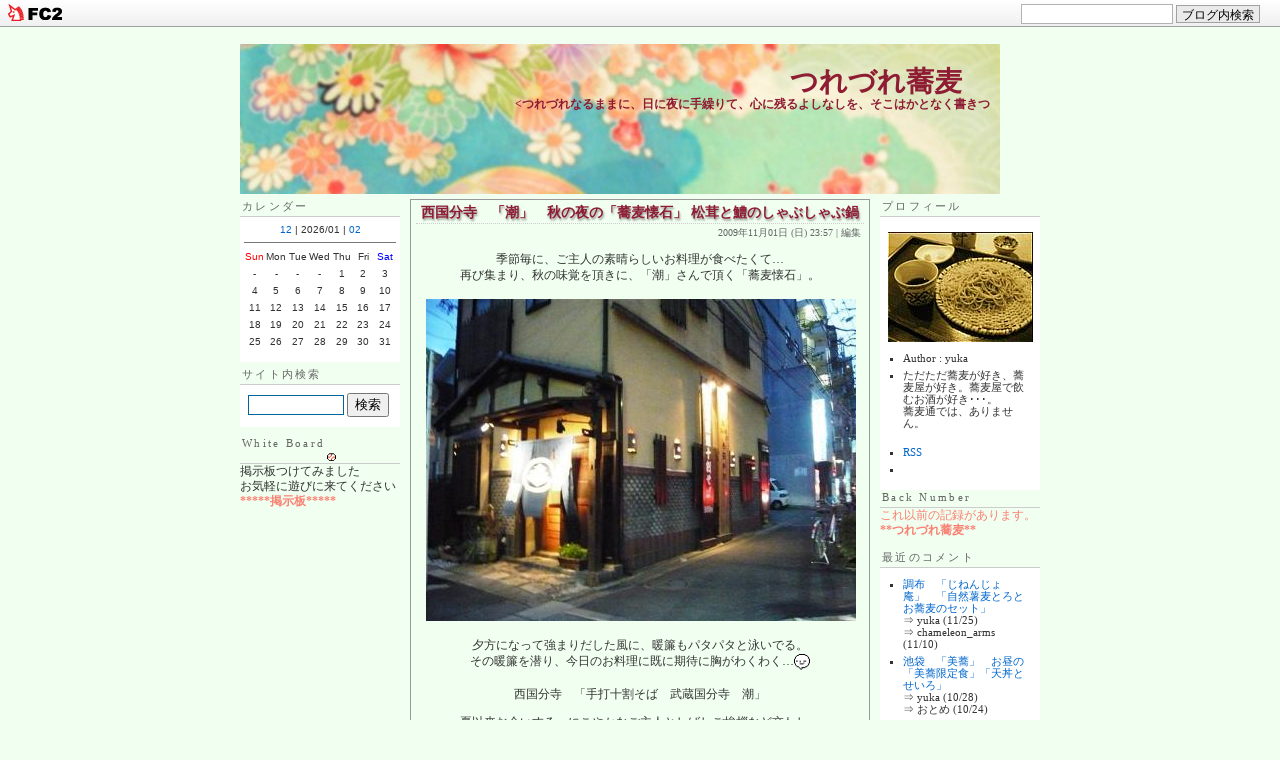

--- FILE ---
content_type: text/html; charset=utf-8
request_url: https://chibiyukarin.jp/blog-entry-1421.html
body_size: 22344
content:
<!DOCTYPE html PUBLIC "-//W3C//DTD XHTML 1.0 Transitional//EN" "http://www.w3.org/TR/xhtml1/DTD/xhtml1-transitional.dtd"> 
<html xmlns="http://www.w3.org/1999/xhtml"> 
<html lang="ja"> 
<head> 




<meta http-equiv="content-type" content="text/html; charset=utf-8"> 
<meta http-equiv="content-style-type" content="text/css"> 
<meta http-equiv="content-script-type" content="text/javascript"> 
<meta http-equiv="adimage" content="200"> 
<link href="https://blog-imgs-165.fc2.com/c/h/i/chibiyukarin/css/03225.css" type="text/css" rel="stylesheet"> 
<link rel="alternate" type="application/rss+xml" title="RSS" href="https://chibiyukarin.jp/?xml"> 
<title>つれづれ蕎麦　西国分寺　「潮」　秋の夜の「蕎麦懐石」 松茸と鱧のしゃぶしゃぶ鍋</title> 
<link href="https://blog-imgs-165.fc2.com/c/h/i/chibiyukarin/css/03225.css" rel="stylesheet" type="text/css" /> 
<meta property="og:type" content="article">
<meta property="og:url" content="https://chibiyukarin.jp/blog-entry-1421.html">
<meta property="og:title" content="西国分寺　「潮」　秋の夜の「蕎麦懐石」 松茸と鱧のしゃぶしゃぶ鍋">
<meta property="og:description" content="季節毎に、ご主人の素晴らしいお料理が食べたくて…再び集まり、秋の味覚を頂きに、「潮」さんで頂く「蕎麦懐石」。夕方になって強まりだした風に、暖簾もパタパタと泳いでる。その暖簾を潜り、今日のお料理に既に期待に胸がわくわく…...">
<meta property="og:image" content="https://blog-imgs-35.fc2.com/c/h/i/chibiyukarin/20091102095428d13.jpg">
<link href="https://static.fc2.com/css_cn/common/headbar/120710style.css" rel="stylesheet" type="text/css" media="all" />
</head> 
<body>
<div id="sh_fc2blogheadbar">
	<div class="sh_fc2blogheadbar_body">
		<div id="sh_fc2blogheadbar_menu">
			<a href="https://blog.fc2.com/" rel="nofollow"><img src="https://static.fc2.com/image/headbar/sh_fc2blogheadbar_logo.png" alt="FC2ブログ" /></a>
		</div>
		<div id="sh_fc2blogheadbar_search">
			<form name="barForm" method="get" action="" target="blank">
				<input class="sh_fc2blogheadbar_searchform" type="text" name="q" value="" maxlength="30" onclick="this.style.color='#000000';" onfocus="this.select();" onblur="this.style.color='#999999'" />
				<input type="hidden" name="charset" value="utf-8" />
				<input class="sh_fc2blogheadbar_searchbtn" type="submit" value="ブログ内検索" />
			</form>
		</div>
		<div id="sh_fc2blogheadbar_link_box" class="sh_fc2blogheadbar_link" style="visibility: hidden;"></div>
	</div>
</div>
 

<!-- [FC2 Analyzer] http://analyzer.fc2.com/  -->
<script language="javascript" src="http://analyzer5.fc2.com/ana/processor.php?uid=44566" type="text/javascript"></script>
<noscript><div align="right"><img src="http://analyzer5.fc2.com/ana/icon.php?uid=44566&ref=&href=&wid=0&hei=0&col=0" /></div></noscript><div style="width:180px;display:inline;"><ol style="text-align:left;list-style-type:none;margin:3px;font-size:10pt;display:inline;"></ol></div>
<!-- [FC2 Analyzer]  -->


<a name="top"></a> 
<div id="baseBlock"><div id="headBlock1"><a href="./"><div id="headBlogName">つれづれ蕎麦　</div></a> 

<div id="headIntroduction"> 
<script language="JavaScript" type="text/javascript" charset="euc-jp"> 
<!-- 
i = 0; 
str = String("&lt;つれづれなるままに、日に夜に手繰りて、心に残るよしなしを、そこはかとなく書きつれ…&gt;          日々の想いを残しておきたくて…。"); 

function one_char() { 
document.getElementById("headIntroduction").innerHTML = str.substring(0, i++); 
if (i <= str.length) setTimeout("one_char();", 200); 
} 

one_char(); 
--> 
</script> 
</div> 
</div> 
<div id="baseLeft"> 

<script language="JavaScript" charset="euc-jp"> 
var rf; 
ref=escape(document.referrer)+""; 
if( (ref=="undefined") || (ref=="") ){ 
ref="bookmark";} 
document.write(''+ 
'<a target="_blank" href="http://fc2.com">'+ 
</script> 
</script> 
<noscript> 
<div align="right"><a href="http://fc2.com/">無料</a><a href="http://fc2web.com/">ホームページ</a> <a href="https://blog.fc2.com/">ブログ</a>(<a href="https://blog.fc2.com/">blog</a>)</div> 
<img border=0 src="http://www.sugoicounter.com:10000/cgi-bin/counter.gif?id=247122&page=1&uniq=1&cnt=2"> 
</noscript> 


<!-- 左のサイドバーここから --> 
<div id="menu1Block"> 



<!-- カレンダーここから --> 
<div class="menuBlockBase"> 
<div class="menuBlockHead">カレンダー</div> 
<div class="menuBlockBody"> 
<table align="center" class="calender" summary="カレンダー"> 
<caption> 
<a href="https://chibiyukarin.jp/blog-date-202512.html">12</a> | 2026/01 | <a href="https://chibiyukarin.jp/blog-date-202602.html">02</a> 
</caption> 
<tr> 
<th abbr="日曜日" scope="row" id="sun">Sun</th> 
<th abbr="月曜日" scope="row">Mon</th> 
<th abbr="火曜日" scope="row">Tue</th> 
<th abbr="水曜日" scope="row">Wed</th> 
<th abbr="木曜日" scope="row">Thu</th> 
<th abbr="金曜日" scope="row">Fri</th> 
<th abbr="土曜日" scope="row" id="sat">Sat</th> 
</tr> 
<tr> 
<td>-</td> 
<td>-</td> 
<td>-</td> 
<td>-</td> 
<td>1</td> 
<td>2</td> 
<td>3</td> 
</tr><tr> 
<td>4</td> 
<td>5</td> 
<td>6</td> 
<td>7</td> 
<td>8</td> 
<td>9</td> 
<td>10</td> 
</tr><tr> 
<td>11</td> 
<td>12</td> 
<td>13</td> 
<td>14</td> 
<td>15</td> 
<td>16</td> 
<td>17</td> 
</tr><tr> 
<td>18</td> 
<td>19</td> 
<td>20</td> 
<td>21</td> 
<td>22</td> 
<td>23</td> 
<td>24</td> 
</tr><tr> 
<td>25</td> 
<td>26</td> 
<td>27</td> 
<td>28</td> 
<td>29</td> 
<td>30</td> 
<td>31</td> 
</tr> 
</table> 
</div> 
</div> 
<!-- カレンダーここまで --> 

<!-- Google検索ここから --> 
<script src="http://www.gmodules.com/ig/ifr?url=http://www.google.com/cse/api/004754823148620173897/cse/nri9ocljgxc/gadget&amp;synd=open&amp;w=120&amp;h=0&amp;title=%E3%81%A4%E3%82%8C%E3%81%A5%E3%82%8C%E8%95%8E%E9%BA%A6%E3%80%80%E3%81%8A%E8%95%8E%E9%BA%A6%E5%B1%8B%E6%A4%9C%E7%B4%A2&amp;border=%23ffffff%7C3px%2C1px+solid+%23999999&amp;output=js" charset="euc-jp"></script>
<!-- Google検索ここまで --> 


<!-- 検索ここから --> 
<div class="menuBlockBase"> 
<!-- search --> 
<div class="menuBlockHead">サイト内検索</div> 
<div class="menuBlockBody"> 
<div class="menuText"> 
<form method="get" action="https://chibiyukarin.jp/blog-entry-1421.html"> 
<input id="search" name="search" size="20" class="search" /> 
<input type="submit" value="検索" class="button" /> 
</form> 
</div> 
</div> 
<!-- /search/ --> 
<!-- 検索ここまで --> 


<!-- 掲示板ここから --> 
<div class="menuBlockHead">White Board<img src="https://blog-imgs-18.fc2.com/c/h/i/chibiyukarin/new.gif" width="13" height="34" style="vertical-align:middle" ></div> 
掲示板つけてみました<br> 
お気軽に遊びに来てください<br> 
<A HREF="http://www3.rocketbbs.com/320/chibiyuk.html"><b><blink><font color="salmon"><FONT onmouseover='this.color="red";'' onmouseout='this.color="salmon"'>*****掲示板*****</font></b></A></blink><br> 


<!-- 掲示板ここまで --> 


<script async src="https://pagead2.googlesyndication.com/pagead/js/adsbygoogle.js?client=ca-pub-6702972939780638"
     crossorigin="anonymous"></script>

<!-- Amazonここから --> 
<br> 
<iframe src="https://rcm-fe.amazon-adsystem.com/e/cm?o=9&p=11&l=ur1&category=timesalefestival&banner=0WK9TEPE0T1M1K7BZ782&f=ifr&linkID=641cbea67b4701ae5035f33dedf00342&t=tsurezuresoba-22&tracking_id=tsurezuresoba-22" width="120" height="600" scrolling="no" border="0" marginwidth="0" style="border:none;" frameborder="0"></iframe>
<br> 
<br> 
<br> 
<!-- Amazonここまで --> 

<!-- 最近のエントリーここから --> 
<div class="menuBlockBase"> 
<div class="menuBlockHead">最近のエントリー</div> 
<div class="menuBlockBody"> 
<div class="menuText"> 
<ul> 
<li><a href="https://chibiyukarin.jp/blog-entry-5993.html" title="クリスマスも過ぎ、いよいよ今年もカウントダウン。今年の仕事も無事納め…、びゅうびゅうと吹く北風に身を縮こませ、「ながえ、」でしっぽりと、蕎麦前納め">尾山台 「蕎麦前 ながえ、」 蕎麦前納めに「九条葱ときざみ揚げ蕎麦」</a> <span>(12/26)</span></li><li><a href="https://chibiyukarin.jp/blog-entry-5992.html" title="行く先々ではケーキを求めて人だかりができ、赤と緑が飛び交うクリスマスは…、暮れのご挨拶を兼ね、今年の「太古福」さん納め">三鷹　「太古福」　親子丼ならぬ親子そば「鶏肉入り卵とじそば」</a> <span>(12/25)</span></li><li><a href="https://chibiyukarin.jp/blog-entry-5991.html" title="夜更けから降り始めた雨は雪にはならず、ぐんっと冷え込んだ、クリスマスイブ。クリスマスイブは、とびきりのお蕎麦と向かった先で、人身事故でまさかの電車に箱詰め。再開">代田橋　「まるやま」　金色の羽衣が舞う「かき玉そば」</a> <span>(12/24)</span></li><li><a href="https://chibiyukarin.jp/blog-entry-5989.html" title="ぽかぽか陽気は昨日だけ、今日はキンっと刺すような寒さの吉祥寺。遅くなったお昼は、暮れのご挨拶を兼ね「中清」へ">吉祥寺　「中清」　年末恒例「十四代龍泉」に温かい「芽かぶそば」</a> <span>(12/22)</span></li><li><a href="https://chibiyukarin.jp/blog-entry-5988.html" title="体調を崩し入院している母の見舞いで水戸へ。面会時間の前にまずはお昼をと、向かったのは、以前伺い心に残っていた一軒。通りから入った一角に佇む、昭和の古民家、10年ぶ">水戸　「風」　前菜付き「けんちん汁」と「十割もり蕎麦」</a> <span>(12/20)</span></li><li><a href="https://chibiyukarin.jp/blog-entry-5987.html" title="先月末、手打ち蕎麦「吉」が機械切りに変え、「国産二八そば スタンド」としていよいよスタート 。新井薬師　「手打ち蕎麦　吉」">新井薬師 「吉」　リ・オープン「国産二八そば スタンド」</a> <span>(12/19)</span></li><li><a href="https://chibiyukarin.jp/blog-entry-5986.html" title="相変わらず工事が続く、殺風景な新宿駅西口で、すっかり遅くなったお昼は迷わずここ。がやがたとした電気街に静かに佇む、新宿西口のオアシス、中休みなしの「渡辺」さん">新宿　「渡邊」　立ち上る風雅な香りに絡まる磯味「花巻そば」</a> <span>(12/18)</span></li><li><a href="https://chibiyukarin.jp/blog-entry-5985.html" title="今年も残すところ2週間となり、街はクリスマスのデコレーションで溢れる中、なんとはなしに気が早ぐ年の瀬。行き交う人もどこか急ぎ足の、三鷹でのお昼は、「十色」さんに">三鷹　「十色」　「するめいかの肝和え」に「かけそば」旨し「天丼セット」</a> <span>(12/17)</span></li><li><a href="https://chibiyukarin.jp/blog-entry-5984.html" title="日毎に寒さが増し、あっという間に今年もあと半月。そろそろ暮れのご挨拶をと、今日のお昼は「きくち」さん">石神井公園　「きくち」　宝石の如し美しき二種の蕎麦</a> <span>(12/16)</span></li><li><a href="https://chibiyukarin.jp/blog-entry-5982.html" title="12月も早ほぼ半月が過ぎ、冬至も間近、17時になればもう闇夜の中…、今宵は毎年恒例、「多摩には蕎麦を」の忘年会〜 。青梅街道　「手打ち蕎麦と酒　佳蕎庵」">青梅街道　「佳蕎庵」　第16回「多摩には蕎麦を」忘年会2025</a> <span>(12/13)</span></li> 
</ul> 
</div> 
</div> 
</div> 
<!-- 最近のエントリーここまで --> 

<!-- カテゴリーここから --> 
<div class="menuBlockBase"> 
<div class="menuBlockHead">カテゴリー</div> 
<div class="menuBlockBody"> 
<div class="menuText"> 
<div id="categorylist"> 
<ul> 
<li><a href="https://chibiyukarin.jp/blog-category-15.html">[東京の蕎麦]中央区(232)</a></li><li><a href="https://chibiyukarin.jp/blog-category-4.html">[東京の蕎麦]千代田区(119)</a></li><li><a href="https://chibiyukarin.jp/blog-category-5.html">[東京の蕎麦]新宿区(368)</a></li><li><a href="https://chibiyukarin.jp/blog-category-6.html">[東京の蕎麦]渋谷区(115)</a></li><li><a href="https://chibiyukarin.jp/blog-category-7.html">[東京の蕎麦]港区(176)</a></li><li><a href="https://chibiyukarin.jp/blog-category-43.html">[東京の蕎麦]中野区(285)</a></li><li><a href="https://chibiyukarin.jp/blog-category-2.html">[東京の蕎麦]杉並区(488)</a></li><li><a href="https://chibiyukarin.jp/blog-category-11.html">[東京の蕎麦]世田谷区(204)</a></li><li><a href="https://chibiyukarin.jp/blog-category-44.html">[東京の蕎麦]目黒区(126)</a></li><li><a href="https://chibiyukarin.jp/blog-category-48.html">[東京の蕎麦]品川区(39)</a></li><li><a href="https://chibiyukarin.jp/blog-category-42.html">[東京の蕎麦]大田区(24)</a></li><li><a href="https://chibiyukarin.jp/blog-category-46.html">[東京の蕎麦]文京区(59)</a></li><li><a href="https://chibiyukarin.jp/blog-category-8.html">[東京の蕎麦]葛飾区(20)</a></li><li><a href="https://chibiyukarin.jp/blog-category-83.html">[東京の蕎麦]北区(30)</a></li><li><a href="https://chibiyukarin.jp/blog-category-18.html">[東京の蕎麦]江東区(50)</a></li><li><a href="https://chibiyukarin.jp/blog-category-47.html">[東京の蕎麦]江戸川区(15)</a></li><li><a href="https://chibiyukarin.jp/blog-category-49.html">[東京の蕎麦]墨田区(27)</a></li><li><a href="https://chibiyukarin.jp/blog-category-24.html">[東京の蕎麦]台東区(70)</a></li><li><a href="https://chibiyukarin.jp/blog-category-40.html">[東京の蕎麦]豊島区(96)</a></li><li><a href="https://chibiyukarin.jp/blog-category-39.html">[東京の蕎麦]板橋区(14)</a></li><li><a href="https://chibiyukarin.jp/blog-category-17.html">[東京の蕎麦]練馬区(305)</a></li><li><a href="https://chibiyukarin.jp/blog-category-16.html">[東京都下の蕎麦]吉祥寺(343)</a></li><li><a href="https://chibiyukarin.jp/blog-category-55.html">[東京都下の蕎麦]武蔵野市(36)</a></li><li><a href="https://chibiyukarin.jp/blog-category-104.html">[東京都下の蕎麦]三鷹市・三鷹駅(167)</a></li><li><a href="https://chibiyukarin.jp/blog-category-105.html">[東京都下の蕎麦]調布市(128)</a></li><li><a href="https://chibiyukarin.jp/blog-category-10.html">[東京都下の蕎麦]狛江市(98)</a></li><li><a href="https://chibiyukarin.jp/blog-category-52.html">[東京都下の蕎麦]西東京市(226)</a></li><li><a href="https://chibiyukarin.jp/blog-category-9.html">[東京都下の蕎麦]府中市(105)</a></li><li><a href="https://chibiyukarin.jp/blog-category-62.html">[東京都下の蕎麦]小金井市(22)</a></li><li><a href="https://chibiyukarin.jp/blog-category-58.html">[東京都下の蕎麦]国分寺市(109)</a></li><li><a href="https://chibiyukarin.jp/blog-category-53.html">[東京都下の蕎麦]国立市(54)</a></li><li><a href="https://chibiyukarin.jp/blog-category-57.html">[東京都下の蕎麦]立川市(89)</a></li><li><a href="https://chibiyukarin.jp/blog-category-56.html">[東京都下の蕎麦]東村山市(213)</a></li><li><a href="https://chibiyukarin.jp/blog-category-59.html">[東京都下の蕎麦]小平市(121)</a></li><li><a href="https://chibiyukarin.jp/blog-category-60.html">[東京都下の蕎麦]日野市(26)</a></li><li><a href="https://chibiyukarin.jp/blog-category-50.html">[東京都下の蕎麦]八王子市(78)</a></li><li><a href="https://chibiyukarin.jp/blog-category-63.html">[東京都下の蕎麦]武蔵村山市(5)</a></li><li><a href="https://chibiyukarin.jp/blog-category-54.html">[東京都下の蕎麦]多摩市(32)</a></li><li><a href="https://chibiyukarin.jp/blog-category-61.html">[東京都下の蕎麦]稲城市(19)</a></li><li><a href="https://chibiyukarin.jp/blog-category-51.html">[東京都下の蕎麦]あきる野市(34)</a></li><li><a href="https://chibiyukarin.jp/blog-category-75.html">[東京の蕎麦]荒川区(7)</a></li><li><a href="https://chibiyukarin.jp/blog-category-76.html">[東京の蕎麦]足立区(13)</a></li><li><a href="https://chibiyukarin.jp/blog-category-72.html">[東京都下の蕎麦]清瀬市(7)</a></li><li><a href="https://chibiyukarin.jp/blog-category-74.html">[東京都下の蕎麦]昭島市(102)</a></li><li><a href="https://chibiyukarin.jp/blog-category-73.html">[東京都下の蕎麦]西多摩郡(36)</a></li><li><a href="https://chibiyukarin.jp/blog-category-109.html">[東京都下の蕎麦]東大和市(4)</a></li><li><a href="https://chibiyukarin.jp/blog-category-71.html">[東京都下の蕎麦]福生市(15)</a></li><li><a href="https://chibiyukarin.jp/blog-category-78.html">[東京都下の蕎麦]青梅市(64)</a></li><li><a href="https://chibiyukarin.jp/blog-category-70.html">[東京都下の蕎麦]町田市(18)</a></li><li><a href="https://chibiyukarin.jp/blog-category-64.html">[関東の蕎麦]埼玉(186)</a></li><li><a href="https://chibiyukarin.jp/blog-category-67.html">[関東の蕎麦]神奈川(104)</a></li><li><a href="https://chibiyukarin.jp/blog-category-65.html">[関東の蕎麦]茨城(104)</a></li><li><a href="https://chibiyukarin.jp/blog-category-66.html">[関東の蕎麦]千葉(41)</a></li><li><a href="https://chibiyukarin.jp/blog-category-89.html">[関東の蕎麦]栃木(12)</a></li><li><a href="https://chibiyukarin.jp/blog-category-98.html">[北海道の蕎麦](12)</a></li><li><a href="https://chibiyukarin.jp/blog-category-77.html">[関東の蕎麦]群馬(14)</a></li><li><a href="https://chibiyukarin.jp/blog-category-118.html">[東北の蕎麦]青森(1)</a></li><li><a href="https://chibiyukarin.jp/blog-category-79.html">[東北の蕎麦]岩手(3)</a></li><li><a href="https://chibiyukarin.jp/blog-category-122.html">[北陸の蕎麦]福井(2)</a></li><li><a href="https://chibiyukarin.jp/blog-category-81.html">[東北の蕎麦]山形(5)</a></li><li><a href="https://chibiyukarin.jp/blog-category-94.html">[東北の蕎麦]福島(8)</a></li><li><a href="https://chibiyukarin.jp/blog-category-69.html">[甲信越の蕎麦]山梨(21)</a></li><li><a href="https://chibiyukarin.jp/blog-category-28.html">[甲信越の蕎麦]長野(33)</a></li><li><a href="https://chibiyukarin.jp/blog-category-93.html">[甲信越の蕎麦]新潟(5)</a></li><li><a href="https://chibiyukarin.jp/blog-category-86.html">[東海の蕎麦]静岡(20)</a></li><li><a href="https://chibiyukarin.jp/blog-category-114.html">[関西の蕎麦]奈良(5)</a></li><li><a href="https://chibiyukarin.jp/blog-category-85.html">[関西の蕎麦]京都(9)</a></li><li><a href="https://chibiyukarin.jp/blog-category-120.html">[北陸の蕎麦]石川(1)</a></li><li><a href="https://chibiyukarin.jp/blog-category-87.html">[関西の蕎麦]大阪(7)</a></li><li><a href="https://chibiyukarin.jp/blog-category-121.html">[北陸の蕎麦]富山(2)</a></li><li><a href="https://chibiyukarin.jp/blog-category-68.html">[東海の蕎麦]岐阜(9)</a></li><li><a href="https://chibiyukarin.jp/blog-category-108.html">[山陰の蕎麦]島根(4)</a></li><li><a href="https://chibiyukarin.jp/blog-category-107.html">[山陰の蕎麦]鳥取(2)</a></li><li><a href="https://chibiyukarin.jp/blog-category-90.html">[九州の蕎麦]熊本(1)</a></li><li><a href="https://chibiyukarin.jp/blog-category-91.html">[九州の蕎麦]宮崎(2)</a></li><li><a href="https://chibiyukarin.jp/blog-category-115.html">[沖縄の蕎麦]沖縄(1)</a></li><li><a href="https://chibiyukarin.jp/blog-category-96.html">[海外の蕎麦]上海(12)</a></li><li><a href="https://chibiyukarin.jp/blog-category-88.html">[路麺・駅蕎麦](9)</a></li><li><a href="https://chibiyukarin.jp/blog-category-106.html">[ＳＡ・道の駅](6)</a></li><li><a href="https://chibiyukarin.jp/blog-category-95.html">[蕎麦イベント](33)</a></li><li><a href="https://chibiyukarin.jp/blog-category-97.html">[カップ蕎麦](6)</a></li><li><a href="https://chibiyukarin.jp/blog-category-92.html">[蕎麦キティ](4)</a></li><li><a href="https://chibiyukarin.jp/blog-category-102.html">[お知らせ](7)</a></li><li><a href="https://chibiyukarin.jp/blog-category-35.html">[蕎麦以外のこと]お気にの豆腐(8)</a></li><li><a href="https://chibiyukarin.jp/blog-category-31.html">[蕎麦以外のこと]買ってみたお酒(0)</a></li><li><a href="https://chibiyukarin.jp/blog-category-111.html">[東北の蕎麦]宮城(3)</a></li><li><a href="https://chibiyukarin.jp/blog-category-110.html">[東京都下の蕎麦]奥多摩(2)</a></li><li><a href="https://chibiyukarin.jp/blog-category-38.html">[蕎麦日記](9)</a></li><li><a href="https://chibiyukarin.jp/blog-category-0.html">[★](21)</a></li><li><a href="https://chibiyukarin.jp/blog-category-112.html">[東京都下の蕎麦]羽村市(14)</a></li><li><a href="https://chibiyukarin.jp/blog-category-116.html">[東海地方]愛知(2)</a></li><li><a href="https://chibiyukarin.jp/blog-category-117.html">[東海地方]三重(1)</a></li><li><a href="https://chibiyukarin.jp/blog-category-119.html">[お取り寄せ](1)</a></li> 
</ul> 
</div> 

</div> 
</div> 
</div> 
</div> 
<!-- カテゴリーここまで --> 



<!-- アーカイブここから --> 
<div class="menuBlockBase"> 
<div class="menuBlockHead">アーカイブ</div> 
<div class="menuBlockBody"> 
<div class="menuText"> 
<ul> 
<li><a href="https://chibiyukarin.jp/blog-date-202512.html" title="2025年12月">2025年12月</a> [18]</li><li><a href="https://chibiyukarin.jp/blog-date-202511.html" title="2025年11月">2025年11月</a> [20]</li><li><a href="https://chibiyukarin.jp/blog-date-202510.html" title="2025年10月">2025年10月</a> [24]</li><li><a href="https://chibiyukarin.jp/blog-date-202509.html" title="2025年09月">2025年09月</a> [19]</li><li><a href="https://chibiyukarin.jp/blog-date-202508.html" title="2025年08月">2025年08月</a> [22]</li><li><a href="https://chibiyukarin.jp/blog-date-202507.html" title="2025年07月">2025年07月</a> [23]</li><li><a href="https://chibiyukarin.jp/blog-date-202506.html" title="2025年06月">2025年06月</a> [22]</li><li><a href="https://chibiyukarin.jp/blog-date-202505.html" title="2025年05月">2025年05月</a> [22]</li><li><a href="https://chibiyukarin.jp/blog-date-202504.html" title="2025年04月">2025年04月</a> [24]</li><li><a href="https://chibiyukarin.jp/blog-date-202503.html" title="2025年03月">2025年03月</a> [23]</li><li><a href="https://chibiyukarin.jp/blog-date-202502.html" title="2025年02月">2025年02月</a> [20]</li><li><a href="https://chibiyukarin.jp/blog-date-202501.html" title="2025年01月">2025年01月</a> [20]</li><li><a href="https://chibiyukarin.jp/blog-date-202412.html" title="2024年12月">2024年12月</a> [22]</li><li><a href="https://chibiyukarin.jp/blog-date-202411.html" title="2024年11月">2024年11月</a> [22]</li><li><a href="https://chibiyukarin.jp/blog-date-202410.html" title="2024年10月">2024年10月</a> [21]</li><li><a href="https://chibiyukarin.jp/blog-date-202409.html" title="2024年09月">2024年09月</a> [20]</li><li><a href="https://chibiyukarin.jp/blog-date-202408.html" title="2024年08月">2024年08月</a> [21]</li><li><a href="https://chibiyukarin.jp/blog-date-202407.html" title="2024年07月">2024年07月</a> [22]</li><li><a href="https://chibiyukarin.jp/blog-date-202406.html" title="2024年06月">2024年06月</a> [20]</li><li><a href="https://chibiyukarin.jp/blog-date-202405.html" title="2024年05月">2024年05月</a> [22]</li><li><a href="https://chibiyukarin.jp/blog-date-202404.html" title="2024年04月">2024年04月</a> [22]</li><li><a href="https://chibiyukarin.jp/blog-date-202403.html" title="2024年03月">2024年03月</a> [20]</li><li><a href="https://chibiyukarin.jp/blog-date-202402.html" title="2024年02月">2024年02月</a> [23]</li><li><a href="https://chibiyukarin.jp/blog-date-202401.html" title="2024年01月">2024年01月</a> [20]</li><li><a href="https://chibiyukarin.jp/blog-date-202312.html" title="2023年12月">2023年12月</a> [22]</li><li><a href="https://chibiyukarin.jp/blog-date-202311.html" title="2023年11月">2023年11月</a> [20]</li><li><a href="https://chibiyukarin.jp/blog-date-202310.html" title="2023年10月">2023年10月</a> [24]</li><li><a href="https://chibiyukarin.jp/blog-date-202309.html" title="2023年09月">2023年09月</a> [20]</li><li><a href="https://chibiyukarin.jp/blog-date-202308.html" title="2023年08月">2023年08月</a> [19]</li><li><a href="https://chibiyukarin.jp/blog-date-202307.html" title="2023年07月">2023年07月</a> [23]</li><li><a href="https://chibiyukarin.jp/blog-date-202306.html" title="2023年06月">2023年06月</a> [21]</li><li><a href="https://chibiyukarin.jp/blog-date-202305.html" title="2023年05月">2023年05月</a> [22]</li><li><a href="https://chibiyukarin.jp/blog-date-202304.html" title="2023年04月">2023年04月</a> [21]</li><li><a href="https://chibiyukarin.jp/blog-date-202303.html" title="2023年03月">2023年03月</a> [21]</li><li><a href="https://chibiyukarin.jp/blog-date-202302.html" title="2023年02月">2023年02月</a> [19]</li><li><a href="https://chibiyukarin.jp/blog-date-202301.html" title="2023年01月">2023年01月</a> [22]</li><li><a href="https://chibiyukarin.jp/blog-date-202212.html" title="2022年12月">2022年12月</a> [21]</li><li><a href="https://chibiyukarin.jp/blog-date-202211.html" title="2022年11月">2022年11月</a> [22]</li><li><a href="https://chibiyukarin.jp/blog-date-202210.html" title="2022年10月">2022年10月</a> [17]</li><li><a href="https://chibiyukarin.jp/blog-date-202209.html" title="2022年09月">2022年09月</a> [21]</li><li><a href="https://chibiyukarin.jp/blog-date-202208.html" title="2022年08月">2022年08月</a> [20]</li><li><a href="https://chibiyukarin.jp/blog-date-202207.html" title="2022年07月">2022年07月</a> [19]</li><li><a href="https://chibiyukarin.jp/blog-date-202206.html" title="2022年06月">2022年06月</a> [24]</li><li><a href="https://chibiyukarin.jp/blog-date-202205.html" title="2022年05月">2022年05月</a> [22]</li><li><a href="https://chibiyukarin.jp/blog-date-202204.html" title="2022年04月">2022年04月</a> [20]</li><li><a href="https://chibiyukarin.jp/blog-date-202203.html" title="2022年03月">2022年03月</a> [23]</li><li><a href="https://chibiyukarin.jp/blog-date-202202.html" title="2022年02月">2022年02月</a> [18]</li><li><a href="https://chibiyukarin.jp/blog-date-202201.html" title="2022年01月">2022年01月</a> [22]</li><li><a href="https://chibiyukarin.jp/blog-date-202112.html" title="2021年12月">2021年12月</a> [22]</li><li><a href="https://chibiyukarin.jp/blog-date-202111.html" title="2021年11月">2021年11月</a> [21]</li><li><a href="https://chibiyukarin.jp/blog-date-202110.html" title="2021年10月">2021年10月</a> [18]</li><li><a href="https://chibiyukarin.jp/blog-date-202109.html" title="2021年09月">2021年09月</a> [17]</li><li><a href="https://chibiyukarin.jp/blog-date-202108.html" title="2021年08月">2021年08月</a> [18]</li><li><a href="https://chibiyukarin.jp/blog-date-202107.html" title="2021年07月">2021年07月</a> [20]</li><li><a href="https://chibiyukarin.jp/blog-date-202106.html" title="2021年06月">2021年06月</a> [20]</li><li><a href="https://chibiyukarin.jp/blog-date-202105.html" title="2021年05月">2021年05月</a> [20]</li><li><a href="https://chibiyukarin.jp/blog-date-202104.html" title="2021年04月">2021年04月</a> [21]</li><li><a href="https://chibiyukarin.jp/blog-date-202103.html" title="2021年03月">2021年03月</a> [24]</li><li><a href="https://chibiyukarin.jp/blog-date-202102.html" title="2021年02月">2021年02月</a> [19]</li><li><a href="https://chibiyukarin.jp/blog-date-202101.html" title="2021年01月">2021年01月</a> [21]</li><li><a href="https://chibiyukarin.jp/blog-date-202012.html" title="2020年12月">2020年12月</a> [25]</li><li><a href="https://chibiyukarin.jp/blog-date-202011.html" title="2020年11月">2020年11月</a> [20]</li><li><a href="https://chibiyukarin.jp/blog-date-202010.html" title="2020年10月">2020年10月</a> [23]</li><li><a href="https://chibiyukarin.jp/blog-date-202009.html" title="2020年09月">2020年09月</a> [20]</li><li><a href="https://chibiyukarin.jp/blog-date-202008.html" title="2020年08月">2020年08月</a> [20]</li><li><a href="https://chibiyukarin.jp/blog-date-202007.html" title="2020年07月">2020年07月</a> [21]</li><li><a href="https://chibiyukarin.jp/blog-date-202006.html" title="2020年06月">2020年06月</a> [21]</li><li><a href="https://chibiyukarin.jp/blog-date-202005.html" title="2020年05月">2020年05月</a> [16]</li><li><a href="https://chibiyukarin.jp/blog-date-202004.html" title="2020年04月">2020年04月</a> [12]</li><li><a href="https://chibiyukarin.jp/blog-date-202003.html" title="2020年03月">2020年03月</a> [20]</li><li><a href="https://chibiyukarin.jp/blog-date-202002.html" title="2020年02月">2020年02月</a> [19]</li><li><a href="https://chibiyukarin.jp/blog-date-202001.html" title="2020年01月">2020年01月</a> [24]</li><li><a href="https://chibiyukarin.jp/blog-date-201912.html" title="2019年12月">2019年12月</a> [20]</li><li><a href="https://chibiyukarin.jp/blog-date-201911.html" title="2019年11月">2019年11月</a> [21]</li><li><a href="https://chibiyukarin.jp/blog-date-201910.html" title="2019年10月">2019年10月</a> [21]</li><li><a href="https://chibiyukarin.jp/blog-date-201909.html" title="2019年09月">2019年09月</a> [17]</li><li><a href="https://chibiyukarin.jp/blog-date-201908.html" title="2019年08月">2019年08月</a> [17]</li><li><a href="https://chibiyukarin.jp/blog-date-201907.html" title="2019年07月">2019年07月</a> [21]</li><li><a href="https://chibiyukarin.jp/blog-date-201906.html" title="2019年06月">2019年06月</a> [18]</li><li><a href="https://chibiyukarin.jp/blog-date-201905.html" title="2019年05月">2019年05月</a> [21]</li><li><a href="https://chibiyukarin.jp/blog-date-201904.html" title="2019年04月">2019年04月</a> [19]</li><li><a href="https://chibiyukarin.jp/blog-date-201903.html" title="2019年03月">2019年03月</a> [21]</li><li><a href="https://chibiyukarin.jp/blog-date-201902.html" title="2019年02月">2019年02月</a> [18]</li><li><a href="https://chibiyukarin.jp/blog-date-201901.html" title="2019年01月">2019年01月</a> [21]</li><li><a href="https://chibiyukarin.jp/blog-date-201812.html" title="2018年12月">2018年12月</a> [19]</li><li><a href="https://chibiyukarin.jp/blog-date-201811.html" title="2018年11月">2018年11月</a> [23]</li><li><a href="https://chibiyukarin.jp/blog-date-201810.html" title="2018年10月">2018年10月</a> [21]</li><li><a href="https://chibiyukarin.jp/blog-date-201809.html" title="2018年09月">2018年09月</a> [18]</li><li><a href="https://chibiyukarin.jp/blog-date-201808.html" title="2018年08月">2018年08月</a> [24]</li><li><a href="https://chibiyukarin.jp/blog-date-201807.html" title="2018年07月">2018年07月</a> [22]</li><li><a href="https://chibiyukarin.jp/blog-date-201806.html" title="2018年06月">2018年06月</a> [20]</li><li><a href="https://chibiyukarin.jp/blog-date-201805.html" title="2018年05月">2018年05月</a> [20]</li><li><a href="https://chibiyukarin.jp/blog-date-201804.html" title="2018年04月">2018年04月</a> [22]</li><li><a href="https://chibiyukarin.jp/blog-date-201803.html" title="2018年03月">2018年03月</a> [24]</li><li><a href="https://chibiyukarin.jp/blog-date-201802.html" title="2018年02月">2018年02月</a> [21]</li><li><a href="https://chibiyukarin.jp/blog-date-201801.html" title="2018年01月">2018年01月</a> [22]</li><li><a href="https://chibiyukarin.jp/blog-date-201712.html" title="2017年12月">2017年12月</a> [20]</li><li><a href="https://chibiyukarin.jp/blog-date-201711.html" title="2017年11月">2017年11月</a> [22]</li><li><a href="https://chibiyukarin.jp/blog-date-201710.html" title="2017年10月">2017年10月</a> [22]</li><li><a href="https://chibiyukarin.jp/blog-date-201709.html" title="2017年09月">2017年09月</a> [23]</li><li><a href="https://chibiyukarin.jp/blog-date-201708.html" title="2017年08月">2017年08月</a> [23]</li><li><a href="https://chibiyukarin.jp/blog-date-201707.html" title="2017年07月">2017年07月</a> [24]</li><li><a href="https://chibiyukarin.jp/blog-date-201706.html" title="2017年06月">2017年06月</a> [22]</li><li><a href="https://chibiyukarin.jp/blog-date-201705.html" title="2017年05月">2017年05月</a> [24]</li><li><a href="https://chibiyukarin.jp/blog-date-201704.html" title="2017年04月">2017年04月</a> [24]</li><li><a href="https://chibiyukarin.jp/blog-date-201703.html" title="2017年03月">2017年03月</a> [24]</li><li><a href="https://chibiyukarin.jp/blog-date-201702.html" title="2017年02月">2017年02月</a> [23]</li><li><a href="https://chibiyukarin.jp/blog-date-201701.html" title="2017年01月">2017年01月</a> [23]</li><li><a href="https://chibiyukarin.jp/blog-date-201612.html" title="2016年12月">2016年12月</a> [24]</li><li><a href="https://chibiyukarin.jp/blog-date-201611.html" title="2016年11月">2016年11月</a> [23]</li><li><a href="https://chibiyukarin.jp/blog-date-201610.html" title="2016年10月">2016年10月</a> [23]</li><li><a href="https://chibiyukarin.jp/blog-date-201609.html" title="2016年09月">2016年09月</a> [19]</li><li><a href="https://chibiyukarin.jp/blog-date-201608.html" title="2016年08月">2016年08月</a> [27]</li><li><a href="https://chibiyukarin.jp/blog-date-201607.html" title="2016年07月">2016年07月</a> [24]</li><li><a href="https://chibiyukarin.jp/blog-date-201606.html" title="2016年06月">2016年06月</a> [24]</li><li><a href="https://chibiyukarin.jp/blog-date-201605.html" title="2016年05月">2016年05月</a> [24]</li><li><a href="https://chibiyukarin.jp/blog-date-201604.html" title="2016年04月">2016年04月</a> [23]</li><li><a href="https://chibiyukarin.jp/blog-date-201603.html" title="2016年03月">2016年03月</a> [23]</li><li><a href="https://chibiyukarin.jp/blog-date-201602.html" title="2016年02月">2016年02月</a> [24]</li><li><a href="https://chibiyukarin.jp/blog-date-201601.html" title="2016年01月">2016年01月</a> [21]</li><li><a href="https://chibiyukarin.jp/blog-date-201512.html" title="2015年12月">2015年12月</a> [22]</li><li><a href="https://chibiyukarin.jp/blog-date-201511.html" title="2015年11月">2015年11月</a> [21]</li><li><a href="https://chibiyukarin.jp/blog-date-201510.html" title="2015年10月">2015年10月</a> [25]</li><li><a href="https://chibiyukarin.jp/blog-date-201509.html" title="2015年09月">2015年09月</a> [23]</li><li><a href="https://chibiyukarin.jp/blog-date-201508.html" title="2015年08月">2015年08月</a> [25]</li><li><a href="https://chibiyukarin.jp/blog-date-201507.html" title="2015年07月">2015年07月</a> [24]</li><li><a href="https://chibiyukarin.jp/blog-date-201506.html" title="2015年06月">2015年06月</a> [24]</li><li><a href="https://chibiyukarin.jp/blog-date-201505.html" title="2015年05月">2015年05月</a> [24]</li><li><a href="https://chibiyukarin.jp/blog-date-201504.html" title="2015年04月">2015年04月</a> [21]</li><li><a href="https://chibiyukarin.jp/blog-date-201503.html" title="2015年03月">2015年03月</a> [25]</li><li><a href="https://chibiyukarin.jp/blog-date-201502.html" title="2015年02月">2015年02月</a> [20]</li><li><a href="https://chibiyukarin.jp/blog-date-201501.html" title="2015年01月">2015年01月</a> [24]</li><li><a href="https://chibiyukarin.jp/blog-date-201412.html" title="2014年12月">2014年12月</a> [27]</li><li><a href="https://chibiyukarin.jp/blog-date-201411.html" title="2014年11月">2014年11月</a> [19]</li><li><a href="https://chibiyukarin.jp/blog-date-201410.html" title="2014年10月">2014年10月</a> [28]</li><li><a href="https://chibiyukarin.jp/blog-date-201409.html" title="2014年09月">2014年09月</a> [23]</li><li><a href="https://chibiyukarin.jp/blog-date-201408.html" title="2014年08月">2014年08月</a> [26]</li><li><a href="https://chibiyukarin.jp/blog-date-201407.html" title="2014年07月">2014年07月</a> [22]</li><li><a href="https://chibiyukarin.jp/blog-date-201406.html" title="2014年06月">2014年06月</a> [25]</li><li><a href="https://chibiyukarin.jp/blog-date-201405.html" title="2014年05月">2014年05月</a> [27]</li><li><a href="https://chibiyukarin.jp/blog-date-201404.html" title="2014年04月">2014年04月</a> [26]</li><li><a href="https://chibiyukarin.jp/blog-date-201403.html" title="2014年03月">2014年03月</a> [24]</li><li><a href="https://chibiyukarin.jp/blog-date-201402.html" title="2014年02月">2014年02月</a> [25]</li><li><a href="https://chibiyukarin.jp/blog-date-201401.html" title="2014年01月">2014年01月</a> [26]</li><li><a href="https://chibiyukarin.jp/blog-date-201312.html" title="2013年12月">2013年12月</a> [28]</li><li><a href="https://chibiyukarin.jp/blog-date-201311.html" title="2013年11月">2013年11月</a> [25]</li><li><a href="https://chibiyukarin.jp/blog-date-201310.html" title="2013年10月">2013年10月</a> [27]</li><li><a href="https://chibiyukarin.jp/blog-date-201309.html" title="2013年09月">2013年09月</a> [26]</li><li><a href="https://chibiyukarin.jp/blog-date-201308.html" title="2013年08月">2013年08月</a> [26]</li><li><a href="https://chibiyukarin.jp/blog-date-201307.html" title="2013年07月">2013年07月</a> [24]</li><li><a href="https://chibiyukarin.jp/blog-date-201306.html" title="2013年06月">2013年06月</a> [28]</li><li><a href="https://chibiyukarin.jp/blog-date-201305.html" title="2013年05月">2013年05月</a> [29]</li><li><a href="https://chibiyukarin.jp/blog-date-201304.html" title="2013年04月">2013年04月</a> [29]</li><li><a href="https://chibiyukarin.jp/blog-date-201303.html" title="2013年03月">2013年03月</a> [27]</li><li><a href="https://chibiyukarin.jp/blog-date-201302.html" title="2013年02月">2013年02月</a> [31]</li><li><a href="https://chibiyukarin.jp/blog-date-201301.html" title="2013年01月">2013年01月</a> [30]</li><li><a href="https://chibiyukarin.jp/blog-date-201212.html" title="2012年12月">2012年12月</a> [27]</li><li><a href="https://chibiyukarin.jp/blog-date-201211.html" title="2012年11月">2012年11月</a> [27]</li><li><a href="https://chibiyukarin.jp/blog-date-201210.html" title="2012年10月">2012年10月</a> [23]</li><li><a href="https://chibiyukarin.jp/blog-date-201209.html" title="2012年09月">2012年09月</a> [23]</li><li><a href="https://chibiyukarin.jp/blog-date-201208.html" title="2012年08月">2012年08月</a> [24]</li><li><a href="https://chibiyukarin.jp/blog-date-201207.html" title="2012年07月">2012年07月</a> [35]</li><li><a href="https://chibiyukarin.jp/blog-date-201206.html" title="2012年06月">2012年06月</a> [25]</li><li><a href="https://chibiyukarin.jp/blog-date-201205.html" title="2012年05月">2012年05月</a> [29]</li><li><a href="https://chibiyukarin.jp/blog-date-201204.html" title="2012年04月">2012年04月</a> [26]</li><li><a href="https://chibiyukarin.jp/blog-date-201203.html" title="2012年03月">2012年03月</a> [27]</li><li><a href="https://chibiyukarin.jp/blog-date-201202.html" title="2012年02月">2012年02月</a> [26]</li><li><a href="https://chibiyukarin.jp/blog-date-201201.html" title="2012年01月">2012年01月</a> [27]</li><li><a href="https://chibiyukarin.jp/blog-date-201112.html" title="2011年12月">2011年12月</a> [27]</li><li><a href="https://chibiyukarin.jp/blog-date-201111.html" title="2011年11月">2011年11月</a> [28]</li><li><a href="https://chibiyukarin.jp/blog-date-201110.html" title="2011年10月">2011年10月</a> [28]</li><li><a href="https://chibiyukarin.jp/blog-date-201109.html" title="2011年09月">2011年09月</a> [27]</li><li><a href="https://chibiyukarin.jp/blog-date-201108.html" title="2011年08月">2011年08月</a> [26]</li><li><a href="https://chibiyukarin.jp/blog-date-201107.html" title="2011年07月">2011年07月</a> [25]</li><li><a href="https://chibiyukarin.jp/blog-date-201106.html" title="2011年06月">2011年06月</a> [27]</li><li><a href="https://chibiyukarin.jp/blog-date-201105.html" title="2011年05月">2011年05月</a> [29]</li><li><a href="https://chibiyukarin.jp/blog-date-201104.html" title="2011年04月">2011年04月</a> [30]</li><li><a href="https://chibiyukarin.jp/blog-date-201103.html" title="2011年03月">2011年03月</a> [29]</li><li><a href="https://chibiyukarin.jp/blog-date-201102.html" title="2011年02月">2011年02月</a> [27]</li><li><a href="https://chibiyukarin.jp/blog-date-201101.html" title="2011年01月">2011年01月</a> [25]</li><li><a href="https://chibiyukarin.jp/blog-date-201012.html" title="2010年12月">2010年12月</a> [25]</li><li><a href="https://chibiyukarin.jp/blog-date-201011.html" title="2010年11月">2010年11月</a> [24]</li><li><a href="https://chibiyukarin.jp/blog-date-201010.html" title="2010年10月">2010年10月</a> [22]</li><li><a href="https://chibiyukarin.jp/blog-date-201009.html" title="2010年09月">2010年09月</a> [22]</li><li><a href="https://chibiyukarin.jp/blog-date-201008.html" title="2010年08月">2010年08月</a> [25]</li><li><a href="https://chibiyukarin.jp/blog-date-201007.html" title="2010年07月">2010年07月</a> [29]</li><li><a href="https://chibiyukarin.jp/blog-date-201006.html" title="2010年06月">2010年06月</a> [27]</li><li><a href="https://chibiyukarin.jp/blog-date-201005.html" title="2010年05月">2010年05月</a> [24]</li><li><a href="https://chibiyukarin.jp/blog-date-201004.html" title="2010年04月">2010年04月</a> [25]</li><li><a href="https://chibiyukarin.jp/blog-date-201003.html" title="2010年03月">2010年03月</a> [24]</li><li><a href="https://chibiyukarin.jp/blog-date-201002.html" title="2010年02月">2010年02月</a> [21]</li><li><a href="https://chibiyukarin.jp/blog-date-201001.html" title="2010年01月">2010年01月</a> [21]</li><li><a href="https://chibiyukarin.jp/blog-date-200912.html" title="2009年12月">2009年12月</a> [25]</li><li><a href="https://chibiyukarin.jp/blog-date-200911.html" title="2009年11月">2009年11月</a> [27]</li><li><a href="https://chibiyukarin.jp/blog-date-200910.html" title="2009年10月">2009年10月</a> [26]</li><li><a href="https://chibiyukarin.jp/blog-date-200909.html" title="2009年09月">2009年09月</a> [22]</li><li><a href="https://chibiyukarin.jp/blog-date-200908.html" title="2009年08月">2009年08月</a> [29]</li><li><a href="https://chibiyukarin.jp/blog-date-200907.html" title="2009年07月">2009年07月</a> [26]</li><li><a href="https://chibiyukarin.jp/blog-date-200906.html" title="2009年06月">2009年06月</a> [27]</li><li><a href="https://chibiyukarin.jp/blog-date-200905.html" title="2009年05月">2009年05月</a> [22]</li><li><a href="https://chibiyukarin.jp/blog-date-200904.html" title="2009年04月">2009年04月</a> [22]</li><li><a href="https://chibiyukarin.jp/blog-date-200903.html" title="2009年03月">2009年03月</a> [26]</li><li><a href="https://chibiyukarin.jp/blog-date-200902.html" title="2009年02月">2009年02月</a> [28]</li><li><a href="https://chibiyukarin.jp/blog-date-200901.html" title="2009年01月">2009年01月</a> [23]</li><li><a href="https://chibiyukarin.jp/blog-date-200812.html" title="2008年12月">2008年12月</a> [25]</li><li><a href="https://chibiyukarin.jp/blog-date-200811.html" title="2008年11月">2008年11月</a> [24]</li><li><a href="https://chibiyukarin.jp/blog-date-200810.html" title="2008年10月">2008年10月</a> [23]</li><li><a href="https://chibiyukarin.jp/blog-date-200809.html" title="2008年09月">2008年09月</a> [22]</li><li><a href="https://chibiyukarin.jp/blog-date-200808.html" title="2008年08月">2008年08月</a> [25]</li><li><a href="https://chibiyukarin.jp/blog-date-200807.html" title="2008年07月">2008年07月</a> [25]</li><li><a href="https://chibiyukarin.jp/blog-date-200806.html" title="2008年06月">2008年06月</a> [24]</li><li><a href="https://chibiyukarin.jp/blog-date-200805.html" title="2008年05月">2008年05月</a> [28]</li><li><a href="https://chibiyukarin.jp/blog-date-200804.html" title="2008年04月">2008年04月</a> [29]</li><li><a href="https://chibiyukarin.jp/blog-date-200803.html" title="2008年03月">2008年03月</a> [31]</li><li><a href="https://chibiyukarin.jp/blog-date-200802.html" title="2008年02月">2008年02月</a> [20]</li><li><a href="https://chibiyukarin.jp/blog-date-200801.html" title="2008年01月">2008年01月</a> [21]</li><li><a href="https://chibiyukarin.jp/blog-date-200712.html" title="2007年12月">2007年12月</a> [27]</li><li><a href="https://chibiyukarin.jp/blog-date-200711.html" title="2007年11月">2007年11月</a> [26]</li><li><a href="https://chibiyukarin.jp/blog-date-200710.html" title="2007年10月">2007年10月</a> [23]</li><li><a href="https://chibiyukarin.jp/blog-date-200709.html" title="2007年09月">2007年09月</a> [22]</li><li><a href="https://chibiyukarin.jp/blog-date-200708.html" title="2007年08月">2007年08月</a> [23]</li><li><a href="https://chibiyukarin.jp/blog-date-200707.html" title="2007年07月">2007年07月</a> [21]</li><li><a href="https://chibiyukarin.jp/blog-date-200706.html" title="2007年06月">2007年06月</a> [24]</li><li><a href="https://chibiyukarin.jp/blog-date-200705.html" title="2007年05月">2007年05月</a> [22]</li><li><a href="https://chibiyukarin.jp/blog-date-200704.html" title="2007年04月">2007年04月</a> [21]</li><li><a href="https://chibiyukarin.jp/blog-date-200703.html" title="2007年03月">2007年03月</a> [25]</li><li><a href="https://chibiyukarin.jp/blog-date-200702.html" title="2007年02月">2007年02月</a> [20]</li><li><a href="https://chibiyukarin.jp/blog-date-200701.html" title="2007年01月">2007年01月</a> [21]</li><li><a href="https://chibiyukarin.jp/blog-date-200612.html" title="2006年12月">2006年12月</a> [26]</li><li><a href="https://chibiyukarin.jp/blog-date-200611.html" title="2006年11月">2006年11月</a> [26]</li><li><a href="https://chibiyukarin.jp/blog-date-200610.html" title="2006年10月">2006年10月</a> [22]</li><li><a href="https://chibiyukarin.jp/blog-date-200609.html" title="2006年09月">2006年09月</a> [21]</li><li><a href="https://chibiyukarin.jp/blog-date-200608.html" title="2006年08月">2006年08月</a> [19]</li><li><a href="https://chibiyukarin.jp/blog-date-200607.html" title="2006年07月">2006年07月</a> [24]</li><li><a href="https://chibiyukarin.jp/blog-date-200606.html" title="2006年06月">2006年06月</a> [19]</li><li><a href="https://chibiyukarin.jp/blog-date-200605.html" title="2006年05月">2006年05月</a> [11]</li><li><a href="https://chibiyukarin.jp/blog-date-200604.html" title="2006年04月">2006年04月</a> [9]</li><li><a href="https://chibiyukarin.jp/blog-date-200603.html" title="2006年03月">2006年03月</a> [14]</li><li><a href="https://chibiyukarin.jp/blog-date-200602.html" title="2006年02月">2006年02月</a> [24]</li><li><a href="https://chibiyukarin.jp/blog-date-200601.html" title="2006年01月">2006年01月</a> [20]</li><li><a href="https://chibiyukarin.jp/blog-date-200512.html" title="2005年12月">2005年12月</a> [24]</li><li><a href="https://chibiyukarin.jp/blog-date-200511.html" title="2005年11月">2005年11月</a> [19]</li><li><a href="https://chibiyukarin.jp/blog-date-200510.html" title="2005年10月">2005年10月</a> [19]</li><li><a href="https://chibiyukarin.jp/blog-date-200509.html" title="2005年09月">2005年09月</a> [23]</li><li><a href="https://chibiyukarin.jp/blog-date-200508.html" title="2005年08月">2005年08月</a> [25]</li><li><a href="https://chibiyukarin.jp/blog-date-200507.html" title="2005年07月">2005年07月</a> [27]</li><li><a href="https://chibiyukarin.jp/blog-date-200506.html" title="2005年06月">2005年06月</a> [28]</li><li><a href="https://chibiyukarin.jp/blog-date-200505.html" title="2005年05月">2005年05月</a> [28]</li><li><a href="https://chibiyukarin.jp/blog-date-200504.html" title="2005年04月">2005年04月</a> [24]</li><li><a href="https://chibiyukarin.jp/blog-date-200503.html" title="2005年03月">2005年03月</a> [20]</li><li><a href="https://chibiyukarin.jp/blog-date-200502.html" title="2005年02月">2005年02月</a> [19]</li><li><a href="https://chibiyukarin.jp/blog-date-200501.html" title="2005年01月">2005年01月</a> [31]</li><li><a href="https://chibiyukarin.jp/blog-date-200412.html" title="2004年12月">2004年12月</a> [1]</li><li><a href="https://chibiyukarin.jp/blog-date-200411.html" title="2004年11月">2004年11月</a> [1]</li><li><a href="https://chibiyukarin.jp/blog-date-200410.html" title="2004年10月">2004年10月</a> [2]</li> 
</ul> 
</div> 
</div> 
</div> 
<!-- アーカイブここまで --> 

<p> 
> 


<p> 
<!-- Amazonここから --> 
<iframe src="http://rcm-jp.amazon.co.jp/e/cm?t=tsurezuresoba-22&o=9&p=10&l=st1&mode=books-jp&search=%E8%95%8E%E9%BA%A6&fc1=&=1&lc1=&lt1=&f=ifr&bg1=" marginwidth="0" marginheight="0" width="120" height="450" border="0" frameborder="0" style="border:none;" scrolling="no"></iframe> 
<!-- Amazonここまで --> 
<p> 
<!-- アマゾンここから --> 
<iframe src="http://rcm-fe.amazon-adsystem.com/e/cm?t=tsurezuresoba-22&o=9&p=11&l=ur1&category=amazonfamily&banner=0XPT43QN2AM1H46K0V82&f=ifr" width="120" height="600" scrolling="no" border="0" marginwidth="0" style="border:none;" frameborder="0"></iframe>

<!-- アマゾン ここまで --> 


</div> 



<!-- 左のサイドバーここまで --> 

<div id="mainBlock"> 
<!--エントリー--> 

 

<div class="mainEntryBlock"> 
<div class="mainEntryTitle"><a id="1421" name="1421"></a>西国分寺　「潮」　秋の夜の「蕎麦懐石」 松茸と鱧のしゃぶしゃぶ鍋</div> 
<div class="mainEntryBase"> 

<div class="mainEntryDate">2009年11月01日 (日) 23:57 | <a href="https://chibiyukarin.jp/admin.php?mode=editentry&no=1421">編集</a></div> 

<div class="mainEntryBody"><p align="center">季節毎に、ご主人の素晴らしいお料理が食べたくて…<br>再び集まり、秋の味覚を頂きに、「潮」さんで頂く「蕎麦懐石」。<br><br><a href="https://blog-imgs-35.fc2.com/c/h/i/chibiyukarin/20091102095428d13.jpg" target="_blank"><img src="https://blog-imgs-35.fc2.com/c/h/i/chibiyukarin/20091102095428d13s.jpg" alt="09-11-1　店" border="0" width="430" height="322" /></a><br clear="all" /><br>夕方になって強まりだした風に、暖簾もパタパタと泳いでる。<br>その暖簾を潜り、今日のお料理に既に期待に胸がわくわく…<img src="https://blog-imgs-18.fc2.com/c/h/i/chibiyukarin/futt.gif" alt="futt.gif" " width="16" height="16" style="vertical-align:middle" ><br><br>西国分寺　「手打十割そば　武蔵国分寺　潮」</div> 
<div class="mainEntryMore"> 

 

<!--グーグルここから--> 

<script type="text/javascript"><!--
google_ad_client = "ca-pub-6702972939780638";
/* 大きめバナー */
google_ad_slot = "1703753168";
google_ad_width = 300;
google_ad_height = 250;
//-->
</script>
<script type="text/javascript"
src="http://pagead2.googlesyndication.com/pagead/show_ads.js">
</script>
<!--グーグルここまで--> 
<p>
 
<a name="more" id="more"></a><p align="center">夏以来お会いする、にこやかなご主人としばしご挨拶など交わし…<br>まずは、ビールで乾杯していると、早速前菜のお料理が各々運ばれる。<br><br>目の前に置かれた、初めの一品から、もう溜息、なんて美しい～ <img src="https://blog-imgs-18.fc2.com/c/h/i/chibiyukarin/heart.gif" alt="heart.gif" " width="16" height="16" style="vertical-align:middle" ><br><br><a href="https://blog-imgs-35.fc2.com/c/h/i/chibiyukarin/20091102095417799.jpg" target="_blank"><img src="https://blog-imgs-35.fc2.com/c/h/i/chibiyukarin/20091102095417799s.jpg" alt="09-11-1　１しらこ２" border="0" width="430" height="322" /></a><br clear="all" /><br>丁寧に説明して下さったお料理は、イカ墨で描かれた<br>タラの白子を裏ごしして造られた、「雲龍豆腐白子仕立て」。<br><br><a href="https://blog-imgs-35.fc2.com/c/h/i/chibiyukarin/20091102095416849.jpg" target="_blank"><img src="https://blog-imgs-35.fc2.com/c/h/i/chibiyukarin/20091102095416849s.jpg" alt="09-11-1　１しらこたべ" border="0" width="430" height="322" /></a><br clear="all" /><br>とろ～り、まったりとして口の中で溶けながら、ふわ～っと広がる白子の風味。<br>もう、一品目から、うっとりとしてしまう美味しさ。<br><br>このお料理に、すぐにお酒に切り替えて…。<br><br><a href="https://blog-imgs-35.fc2.com/c/h/i/chibiyukarin/2009110209534456e.jpg" target="_blank"><img src="https://blog-imgs-35.fc2.com/c/h/i/chibiyukarin/2009110209534456es.jpg" alt="09-11-1　徳利" border="0" width="210" height="157"Align="left" Hspace="2" Vspace="2" /></a><a href="https://blog-imgs-35.fc2.com/c/h/i/chibiyukarin/20091102095343298.jpg" target="_blank"><img src="https://blog-imgs-35.fc2.com/c/h/i/chibiyukarin/20091102095343298s.jpg" alt="09-11-1　杯" border="0" width="210" height="157"Align="left" Hspace="2" Vspace="2" /></a><br clear="all" /><br>籠に盛られた猪口から各々選び、しっとりとした徳利で出された「浦霞」の熱燗。<br>これで、大事にこの「雲龍豆腐」を味わいつくしたところで…<br><br>潮さん独特の、まるで宝石箱を開けたかのように美しい<br>「酒肴の盛り合わせ」。<br><br><a href="https://blog-imgs-35.fc2.com/c/h/i/chibiyukarin/20091102095555a8e.jpg" target="_blank"><img src="https://blog-imgs-35.fc2.com/c/h/i/chibiyukarin/20091102095555a8es.jpg" alt="09-11-1　２盛り合わせ" border="0" width="430" height="322" /></a><br clear="all" /><br>食べてしまうのが惜しいような一つ一つは、どれもうっとりする程の美味しさ。<br><br><a href="https://blog-imgs-35.fc2.com/c/h/i/chibiyukarin/200911020955581f3.jpg" target="_blank"><img src="https://blog-imgs-35.fc2.com/c/h/i/chibiyukarin/200911020955581f3s.jpg" alt="09-11-1　２かに" border="0" width="415" height="330" /></a><br clear="all" /><br>「ずわい蟹と、アボガド、長芋、もって菊の巻物」　に<br><br><a href="https://blog-imgs-35.fc2.com/c/h/i/chibiyukarin/20091102095556ce2.jpg" target="_blank"><img src="https://blog-imgs-35.fc2.com/c/h/i/chibiyukarin/20091102095556ce2s.jpg" alt="09-11-1　２からすみ" border="0" width="430" height="322" /></a><br clear="all" /><br>「新物　自家製カラスミ」　<br>カラスミ好きとしては、これはノックアウトもの。<br><br><a href="https://blog-imgs-35.fc2.com/c/h/i/chibiyukarin/2009110209555587b.jpg" target="_blank"><img src="https://blog-imgs-35.fc2.com/c/h/i/chibiyukarin/2009110209555587bs.jpg" alt="09-11-1　２チーズ" border="0" width="430" height="322" /></a><br clear="all" /><br>大好きな潮さんの「チーズ豆腐」は、いつもの生ハムに変え、今日はいくら仕立て<br><br><a href="https://blog-imgs-35.fc2.com/c/h/i/chibiyukarin/2009110209555759f.jpg" target="_blank"><img src="https://blog-imgs-35.fc2.com/c/h/i/chibiyukarin/2009110209555759fs.jpg" alt="09-11-1　いか" border="0" width="430" height="321" /></a><br clear="all" /><br>それに、これも烏賊、雲丹好きとしてはたまらな～い、<br>「味噌漬け雲丹の烏賊はかた」（烏賊挟み）<br><br><a href="https://blog-imgs-35.fc2.com/c/h/i/chibiyukarin/20091102095559bd2.jpg" target="_blank"><img src="https://blog-imgs-35.fc2.com/c/h/i/chibiyukarin/20091102095559bd2s.jpg" alt="09-11-1　２いも" border="0" width="430" height="322" /></a><br clear="all" /><br>コロンっとした形もかわいらしい、海老芋の子供との、<br>「まご芋の山椒焼き」は、磯辺焼きのような香ばしい風味でほっことしてふわり。<br><br>この盛り合わせだけでも、お酒が進む中…<br>程良いタイミングで出された次のお料理は、蓋のされたお椀で出される。<br><br><a href="https://blog-imgs-35.fc2.com/c/h/i/chibiyukarin/20091102095711a9b.jpg" target="_blank"><img src="https://blog-imgs-35.fc2.com/c/h/i/chibiyukarin/20091102095711a9bs.jpg" alt="09-11-1　３わん２" border="0" width="430" height="322" /></a><br clear="all" /><br>開けてみる中は、「渡り蟹と海老の真丈、温蕎麦添え」<br><br><a href="https://blog-imgs-35.fc2.com/c/h/i/chibiyukarin/20091102095709b89.jpg" target="_blank"><img src="https://blog-imgs-35.fc2.com/c/h/i/chibiyukarin/20091102095709b89s.jpg" alt="09-11-1　３わんたべ２" border="0" width="430" height="322" /></a><br clear="all" /><br>薄切りの大根のヴェールをめくると、中には繋ぎなしの、<br>正真正銘、蟹と烏賊がぎゅっと詰まったの何とも贅沢な真丈。<br><br>注がれた汁が又たまらく、これも惜しむらく頂きつくしたところで、<br>「今日が、今年最後の鱧なんですよ」<br>と置かれる、生き鱧を捌いて造られた「刺身盛り合わせ」。<br><br><a href="https://blog-imgs-35.fc2.com/c/h/i/chibiyukarin/20091103074641620.jpg" target="_blank"><img src="https://blog-imgs-35.fc2.com/c/h/i/chibiyukarin/20091103074641620s.jpg" alt="09-11-1　４刺身" border="0" width="430" height="322" /></a><br clear="all" /><br>それに添えられた、「炙り&#39795;（かます）」は身厚で、これもたまらない味わい。<br>と、堪能していると…<br><br><a href="https://blog-imgs-35.fc2.com/c/h/i/chibiyukarin/20091102221300081.jpg" target="_blank"><img src="https://blog-imgs-35.fc2.com/c/h/i/chibiyukarin/20091102221300081s.jpg" alt="09-11-1　５さばすし" border="0" width="430" height="322" /></a><br clear="all" /><br>三重　松輪の　「黄金サバの鯖寿司」　が一人一貫づつ出される。<br>さっと〆られた、さすが松輪の鯖、しっとりと脂が乗りそれが途端に溶けていく。<br>〆加減も絶妙で、これは、流石に美味しい。<br><br><a href="https://blog-imgs-35.fc2.com/c/h/i/chibiyukarin/20091102095949ab4.jpg" target="_blank"><img src="https://blog-imgs-35.fc2.com/c/h/i/chibiyukarin/20091102095949ab4s.jpg" alt="09-11-1　６ふた" border="0" width="300" height="225" /></a><br clear="all" /><br>と、余韻に浸っていると、信楽のような味わいある器が置かれ…<br><br><a href="https://blog-imgs-35.fc2.com/c/h/i/chibiyukarin/20091102100020286.jpg" target="_blank"><img src="https://blog-imgs-35.fc2.com/c/h/i/chibiyukarin/20091102100020286s.jpg" alt="09-11-1　６がんも" border="0" width="430" height="322" /></a><br clear="all" /><br>蓋を取った中身は、「タラバ、帆立のがんもどき」<br><br><a href="https://blog-imgs-35.fc2.com/c/h/i/chibiyukarin/2009110210001921d.jpg" target="_blank"><img src="https://blog-imgs-35.fc2.com/c/h/i/chibiyukarin/2009110210001921ds.jpg" alt="09-11-1　６がんもたべ" border="0" width="430" height="323" /></a><br clear="all" /><br>がんも、とは言っても、中はほとんど蟹状態～<img src="https://blog-imgs-18.fc2.com/c/h/i/chibiyukarin/love.gif" alt="love.gif" " width="16" height="16" style="vertical-align:middle" ><br><br><a href="https://blog-imgs-35.fc2.com/c/h/i/chibiyukarin/20091102095948384.jpg" target="_blank"><img src="https://blog-imgs-35.fc2.com/c/h/i/chibiyukarin/20091102095948384s.jpg" alt="09-11-1　７ふた" border="0" width="300" height="225" /></a><br clear="all" /><br>さらに、今度は塗りの蓋つき、ま四角の器が出され…<br><br><a href="https://blog-imgs-35.fc2.com/c/h/i/chibiyukarin/200911021000187ca.jpg" target="_blank"><img src="https://blog-imgs-35.fc2.com/c/h/i/chibiyukarin/200911021000187cas.jpg" alt="09-11-1　７いも" border="0" width="430" height="322" /></a><br clear="all" /><br>蓋を取った中身は、「里芋と松茸小松菜の炊き合わせ」<br><br><a href="https://blog-imgs-35.fc2.com/c/h/i/chibiyukarin/20091102100017b4e.jpg" target="_blank"><img src="https://blog-imgs-35.fc2.com/c/h/i/chibiyukarin/20091102100017b4es.jpg" alt="09-11-1　７いもたべ" border="0" width="430" height="322" /></a><br clear="all" /><br>芯までしっとり、極上の出汁が染みた里芋がたまらない。<br><br>…と、頂いている間に、どっしりとした鉄板をにこにことご主人が出して下さった<br><br><a href="https://blog-imgs-35.fc2.com/c/h/i/chibiyukarin/200911021001284cd.jpg" target="_blank"><img src="https://blog-imgs-35.fc2.com/c/h/i/chibiyukarin/200911021001284cds.jpg" alt="09-11-1 ８たまご" border="0" width="430" height="322" /></a><br clear="all" /><br>熱々の「渡り蟹の洋風玉子とじ」。<br><br><a href="https://blog-imgs-35.fc2.com/c/h/i/chibiyukarin/20091102100127b27.jpg" target="_blank"><img src="https://blog-imgs-35.fc2.com/c/h/i/chibiyukarin/20091102100127b27s.jpg" alt="09-11-1　８たまごあぷ" border="0" width="430" height="322" /></a><br clear="all" /><br>見た目、どこかキッシュのよう。<br><br><a href="https://blog-imgs-35.fc2.com/c/h/i/chibiyukarin/20091103222938d04.jpg" target="_blank"><img src="https://blog-imgs-35.fc2.com/c/h/i/chibiyukarin/20091103222938d04s.jpg" alt="091101　たまごとじ" border="0" width="430" height="322" /></a><br clear="all" /><br>と、取り分け頂くと、バターの風味がふわ～っと漂い、<br>玉子の間にぎっしりと埋め込まれた渡り蟹。この味がとても濃い <img src="https://blog-imgs-18.fc2.com/c/h/i/chibiyukarin/love.gif" alt="love.gif" " width="16" height="16" style="vertical-align:middle" ><br><br>そして…、今日のお料理のメインイベント、「松茸と鱧のしゃぶしゃぶ鍋」<br><br><a href="https://blog-imgs-35.fc2.com/c/h/i/chibiyukarin/20091102100123d36.jpg" target="_blank"><img src="https://blog-imgs-35.fc2.com/c/h/i/chibiyukarin/20091102100123d36s.jpg" alt="09-11-1　９松茸" border="0" width="430" height="322" /></a><br clear="all" /><br>「これを入れますから、ね（＾＾）」　と、どっさりと盛られた松茸。<br><br><a href="https://blog-imgs-35.fc2.com/c/h/i/chibiyukarin/20091102100125c15.jpg" target="_blank"><img src="https://blog-imgs-35.fc2.com/c/h/i/chibiyukarin/20091102100125c15s.jpg" alt="09-11-1　９ご主人" border="0" width="430" height="322" /></a><br clear="all" /><br>これを目の前で、ご主人自ら調理して下さり…<br><br><a href="https://blog-imgs-35.fc2.com/c/h/i/chibiyukarin/20091102100124321.jpg" target="_blank"><img src="https://blog-imgs-35.fc2.com/c/h/i/chibiyukarin/20091102100124321s.jpg" alt="09-11-1　９はも" border="0" width="430" height="322" /></a><br clear="all" /><br>各々出された、これも美しく捌かれた、透けるような鱧の薄造り。<br><br><a href="https://blog-imgs-35.fc2.com/c/h/i/chibiyukarin/200911021002007c2.jpg" target="_blank"><img src="https://blog-imgs-35.fc2.com/c/h/i/chibiyukarin/200911021002007c2s.jpg" alt="09-11-1　９しゃぶしゃぶ２" border="0" width="430" height="322" /></a><br clear="all" /><br>これを、しゃぶ、しゃぶ♪、して…<br><br><a href="https://blog-imgs-35.fc2.com/c/h/i/chibiyukarin/20091102220306b77.jpg" target="_blank"><img src="https://blog-imgs-35.fc2.com/c/h/i/chibiyukarin/20091102220306b77s.jpg" alt="09-11-1　９たべ" border="0" width="430" height="322" /></a><br clear="all" /><br>自家製ポン酢で、頂く幸せ。松茸の香りにうっとり… <img src="https://blog-imgs-18.fc2.com/c/h/i/chibiyukarin/buchu-.gif" alt="buchu-.gif" " width="16" height="16" style="vertical-align:middle" ><br>鱧のしゃぶしゃぶは初めてだが、口に入れた途端にほどけ、その感覚がたまらない。<br><br>そして、これも潮さん特製　「蕎麦寿司」。<br><br><a href="https://blog-imgs-35.fc2.com/c/h/i/chibiyukarin/20091102100256d76.jpg" target="_blank"><img src="https://blog-imgs-35.fc2.com/c/h/i/chibiyukarin/20091102100256d76s.jpg" alt="09-11-1　１０そばすし" border="0" width="430" height="322" /></a><br clear="all" /><br>ぷりぷり海老に甘辛穴子が巻かれた贅沢な蕎麦寿司で、<br>潮さんの「蕎麦寿司」は一度食べたら、その味付けからもう病みつき。<br><br>そして、今日の第二のメイン「鱧と松茸の炊き込みご飯」。<br><br><a href="https://blog-imgs-35.fc2.com/c/h/i/chibiyukarin/2009110210025462a.jpg" target="_blank"><img src="https://blog-imgs-35.fc2.com/c/h/i/chibiyukarin/2009110210025462as.jpg" alt="09-11-1　１１ご主人" border="0" width="430" height="322" /></a><br clear="all" /><br>まずは、炊かれた様子を見せて頂いて…<br><br><a href="https://blog-imgs-35.fc2.com/c/h/i/chibiyukarin/20091102100255369.jpg" target="_blank"><img src="https://blog-imgs-35.fc2.com/c/h/i/chibiyukarin/20091102100255369s.jpg" alt="09-11-1　１１どなべごはん" border="0" width="430" height="322" /></a><br clear="all" /><br>ご主人自ら、よそって頂いたご飯は…<br><br><a href="https://blog-imgs-35.fc2.com/c/h/i/chibiyukarin/20091102100253aa5.jpg" target="_blank"><img src="https://blog-imgs-35.fc2.com/c/h/i/chibiyukarin/20091102100253aa5s.jpg" alt="09-11-1　１１ごはん４" border="0" width="430" height="322" /></a><br clear="all" /><br>お、美味しい～<img src="https://blog-imgs-18.fc2.com/c/h/i/chibiyukarin/love.gif" alt="love.gif" " width="16" height="16" style="vertical-align:middle" ><br>松茸の香り風味が沁みこんだ、もちもちとしたご飯。<br>それに、ほこほこっとした鱧が混ざった、何とも贅沢な一膳。<br><br>これをゆっくりと味わった後で…<br>「蕎麦懐石」の〆、今日は北海道雨竜の蕎麦を十割で打たれた蕎麦が出される。<br><br><a href="https://blog-imgs-35.fc2.com/c/h/i/chibiyukarin/20091102222128425.jpg" target="_blank"><img src="https://blog-imgs-35.fc2.com/c/h/i/chibiyukarin/20091102222128425s.jpg" alt="09-11-1　そば" border="0" width="430" height="322" /></a><br clear="all" /><br>汁は全くといっていい程甘みを感じない、鰹出汁の漂うすっきりとした汁に、<br>笊に盛られた角のキリリと立った、端正な蕎麦が置かれる。<br><br><a href="https://blog-imgs-35.fc2.com/c/h/i/chibiyukarin/200911022221263cf.jpg" target="_blank"><img src="https://blog-imgs-35.fc2.com/c/h/i/chibiyukarin/200911022221263cfs.jpg" alt="09-11-1　そばあぷ" border="0" width="430" height="322" /></a><br clear="all" /><br>手繰り上げると、ふわりと香ばしい香りが漂い、口に含むとしっとりとした腰。<br>噛みしめると、これも蕎麦の風味が豊かに漂い、するりと落ちる喉越しも爽やか。<br><br>もう、これで、かな～りお腹いっぱ～い…<br><br>と、思っていたのだが、スイーツはやっぱり別腹 <img src="https://blog-imgs-18.fc2.com/c/h/i/chibiyukarin/sunglass.gif" alt="sunglass.gif" " width="16" height="16" style="vertical-align:middle" ><br><br>ここからは、すっか～り、「Patisserie du Usio」に一変。<br>「私が好きなもんだから…」<br>と、にこにことおっしゃりながら出して下さったSweetsが、又見事。<br><br>まずは、今日イチオシとの「和栗のモンブラン」。<br><br><a href="https://blog-imgs-35.fc2.com/c/h/i/chibiyukarin/20091102100426113.jpg" target="_blank"><img src="https://blog-imgs-35.fc2.com/c/h/i/chibiyukarin/20091102100426113s.jpg" alt="09-11-1 モンブラン" border="0" width="430" height="322" /></a><br clear="all" /><br>上にかけられた、手作りの和栗のクリームは、ケーキ屋顔負けの美味しさ。<br>その下のサクサクっとした、メレンゲ仕立てのマカロンがまたたまらなく、<br>こ、これは、テイクアウトしたいくらいの絶品スウィーツ <img src="https://blog-imgs-18.fc2.com/c/h/i/chibiyukarin/love.gif" alt="love.gif" " width="16" height="16" style="vertical-align:middle" ><br><br><a href="https://blog-imgs-35.fc2.com/c/h/i/chibiyukarin/20091102100425757.jpg" target="_blank"><img src="https://blog-imgs-35.fc2.com/c/h/i/chibiyukarin/20091102100425757s.jpg" alt="09-11-1　ガレット" border="0" width="430" height="322" /></a><br clear="all" /><br>さっくりとしてナッツの香ばしい「ガレット」もひとつずつ出され…<br><br><a href="https://blog-imgs-35.fc2.com/c/h/i/chibiyukarin/200911021004245ba.jpg" target="_blank"><img src="https://blog-imgs-35.fc2.com/c/h/i/chibiyukarin/200911021004245bas.jpg" alt="09-11-1　ケーキ" border="0" width="430" height="322" /></a><br clear="all" /><br>そして…、潮さんに来たら、絶対に食べたい「ヌガー」に、<br><br><a href="https://blog-imgs-35.fc2.com/c/h/i/chibiyukarin/20091102100423a68.jpg" target="_blank"><img src="https://blog-imgs-35.fc2.com/c/h/i/chibiyukarin/20091102100423a68s.jpg" alt="09-11-1　ガトー" border="0" width="430" height="322" /></a><br clear="all" /><br>今日初めて頂いた、しっとりとした「ガトーショコラ」。<br>（これは、５人で分けて…）<br><br><a href="https://blog-imgs-35.fc2.com/c/h/i/chibiyukarin/20091102100422c6d.jpg" target="_blank"><img src="https://blog-imgs-35.fc2.com/c/h/i/chibiyukarin/20091102100422c6ds.jpg" alt="09-11-1　栗" border="0" width="430" height="322" /></a><br clear="all" /><br>最後には、「渋皮栗のシロップ煮のシャーベット和え」<br>渋皮までしっとりとした初物栗はほっこりとしっとり。<br><br>もう～～～、すっかーり、大満足 <img src="https://blog-imgs-18.fc2.com/c/h/i/chibiyukarin/futt.gif" alt="futt.gif" " width="16" height="16" style="vertical-align:middle" ><br></p><br>食べ終えた余韻を噛みしめながら、しばしご主人を囲んでお話などさせて頂き…<br>ああ、早くも、次はいつ？　なんて思ってしまった、充実したひと時。<br><br>今夜も又…、本当にご馳走様でした～<img src="https://blog-imgs-18.fc2.com/c/h/i/chibiyukarin/niko.gif" alt="niko.gif" " width="16" height="16" style="vertical-align:middle" ><br><br>すっかり、心から幸せな気持ちいっぱいで、電車に揺られて・・・<br><br><br><span style="color:#66cc99">Ｙさん初め、皆さん、ありがとうございました～<img src="https://blog-imgs-18.fc2.com/c/h/i/chibiyukarin/niko.gif" alt="niko.gif" " width="16" height="16" style="vertical-align:middle" ></span><br><br><br><br><span style="color:#000033">＊お品がき <br>そばぎり(150ｇ) 800円、大盛り 1,100円、おかわり600円、おろしそば 1,000円、鴨汁そば 1,300円 <br>玉子やき 550円、そばがき 800円、生ゆば 800円、にしん棒 650円、鰊昆布 200円、このわた 1,000円、やきみそ 500円、焼きたけのこ 650円その他、 <br><br>蕎麦会席 4,000円～ （頂いたコースは10,000円）<br><br>浦霞、酔鯨、春鹿、八海山 600円～、ビール（エビス、スーパードライ）</span><br><br><br><br><a href="https://blog-imgs-35.fc2.com/c/h/i/chibiyukarin/200911021004558f0.jpg" target="_blank"><img src="https://blog-imgs-35.fc2.com/c/h/i/chibiyukarin/200911021004558f0s.jpg" alt="09-11-1　店内" border="0" width="210" height="157" Align="right" Hspace="10" Vspace="10"/></a><br><span style="color:#660000">「武蔵国分寺　潮」　 <br>　 <br>国分寺市西元町 2-18-11 <br>042-359-2898 <br>11:30～14:00 / 17:00～21:00 <br>(土日祝) <br>11:30～15:00 / 17:00～21:00　 <br>火曜定休　 店内禁煙　Ｐ２台</span><br><br clear="all" ><br><a href="http://chibiyukarin.blog4.fc2.com/blog-entry-1350.html#more" target="_blank" title="2009年　8月10日　「夏の夜の蕎麦懐石」">2009年　8月10日　「夏の夜の蕎麦懐石」</a><br><a href="http://chibiyukarin.blog4.fc2.com/blog-entry-1223.html" target="_blank" title="2009年　3月23日　「春の夜の蕎麦懐石」">2009年　3月23日　「春の夜の蕎麦懐石」</a><br><a href="http://chibiyukarin.blog4.fc2.com/blog-entry-803.html#more" target="_blank" title="2007年11月23日　「秋の夜の蕎麦会席」">2007年11月23日　「秋の夜の蕎麦会席」</a><br><a href="http://chibiyukarin.blog4.fc2.com/blog-entry-684.html#more" target="_blank" title="2007年　6月20日　「焼筍」、「鰊昆布」、「そばきり」">2007年　6月20日　「焼筍」、「鰊昆布」、「そばきり」</a><br><a href="http://chibiyukarin.blog4.fc2.com/blog-entry-71.html#more" target="_blank" title="2005年　3月18日　「そばきり」">2005年　3月18日　「そばきり」</a><div class="fc2_footer" style="text-align:left;vertical-align:middle;height:auto;">
<div class="fc2button-clap" data-clap-url="//blogvote.fc2.com/pickup/chibiyukarin/1421/clap" id="fc2button-clap-1421" style="vertical-align:top;border:none;display:inline;margin-right:2px;">
<script type="text/javascript">
(function(d) {
var img = new Image();
d.getElementById("fc2button-clap-1421").appendChild(img);
img.src = '//static.fc2.com/image/clap/number/blue/19.gif';
(function(s) { s.cursor = 'pointer'; s.border = 0; s.verticalAlign = 'top'; s.margin = '0'; s.padding = '0'; })(img.style);
var clap = function() { window.open('//blogvote.fc2.com/pickup/chibiyukarin/1421/clap')};
if (img.addEventListener) { img.addEventListener('click', clap, false); } else if (img.attachEvent) { img.attachEvent('onclick', clap); }
})(document);
</script>
</div>

<div class="fc2button-twitter" style="vertical-align:top;border:none;margin-right:2px;display:inline-block;*display:inline;">
<a href="https://twitter.com/share" class="twitter-share-button" data-url="https://chibiyukarin.jp/blog-entry-1421.html" data-text="西国分寺　「潮」　秋の夜の「蕎麦懐石」 松茸と鱧のしゃぶしゃぶ鍋" data-size="" data-lang="ja">Tweet</a>
<script type="text/javascript" charset="utf-8" src="https://platform.twitter.com/widgets.js"></script>
</div><div class="fc2button-facebook" style="vertical-align:top;border:none;display:inline-block;*display:inline;*margin-right:5px;">
<iframe src="https://www.facebook.com/plugins/like.php?href=https%3A%2F%2Fchibiyukarin.jp%2Fblog-entry-1421.html&amp;layout=button_count&amp;width=180&amp;share=1&amp;action=like&amp;height=21&amp;locale=ja_JP&amp;appId=" width="180" height="21" style="border:none; overflow:hidden;" scrolling="no" frameborder="0" allowfullscreen="true" allow="autoplay; clipboard-write; encrypted-media; picture-in-picture; web-share"></iframe>
</div>

</div>


<dl class="relate_dl fc2relate_entry_thumbnail_off">
	<dt class="relate_dt">関連記事</dt>
	<dd class="relate_dd">
		<ul class="relate_ul">
								<li class="relate_li">
				<a href="/blog-entry-1753.html">
					西国分寺　「潮」　秋の夜の「蕎麦会席」　うずら茸鍋 (2010/11/28)				</a>
			</li>
											<li class="relate_li">
				<a href="/blog-entry-1650.html">
					（閉店）　西国分寺　「わっせ」 (2010/07/24)				</a>
			</li>
											<li class="relate_li">
				<a href="/blog-entry-1608.html">
					西国分寺　「山泉」 (2010/06/14)				</a>
			</li>
											<li class="relate_li">
				<a href="/blog-entry-1588.html">
					国分寺　「きぬたや」 (2010/05/19)				</a>
			</li>
											<li class="relate_li">
				<a href="/blog-entry-1567.html">
					西国分寺　「潮」　春の夜の「蕎麦会席」　花山椒肉鍋 (2010/04/25)				</a>
			</li>
											<li class="relate_li">
				<a href="/blog-entry-1497.html">
					西国分寺　「潮」　冬の夜の「蕎麦会席」　あんこう鍋 (2010/01/31)				</a>
			</li>
											<li class="relate_li">
				<a href="/blog-entry-1487.html">
					（閉店）　西国分寺　「最上　わっせ」 (2010/01/18)				</a>
			</li>
											<li class="relate_li_nolink">
				西国分寺　「潮」　秋の夜の「蕎麦懐石」 松茸と鱧のしゃぶしゃぶ鍋 (2009/11/01)			</li>

											<li class="relate_li">
				<a href="/blog-entry-1377.html">
					国分寺　「きぬたや」 (2009/09/09)				</a>
			</li>
											<li class="relate_li">
				<a href="/blog-entry-1359.html">
					国分寺　「きぬたや」 (2009/08/19)				</a>
			</li>
											<li class="relate_li">
				<a href="/blog-entry-1350.html">
					西国分寺　「潮」　夏の夜の「蕎麦懐石」 鮑のステーキ (2009/08/10)				</a>
			</li>
											<li class="relate_li">
				<a href="/blog-entry-1304.html">
					国分寺　「きぬたや」　再開店 (2009/06/24)				</a>
			</li>
											<li class="relate_li">
				<a href="/blog-entry-1223.html">
					西国分寺　「潮」　春の夜の「蕎麦懐石」 (2009/03/23)				</a>
			</li>
											<li class="relate_li">
				<a href="/blog-entry-1040.html">
					国分寺　「義蕎」 (2008/08/24)				</a>
			</li>
											<li class="relate_li">
				<a href="/blog-entry-853.html">
					国分寺　「甚五郎」 (2008/01/22)				</a>
			</li>
							</ul>
	</dd>
</dl>




 
 
</div> 

<p>
</div> 
<div class="mainEntryInfo"><a href="https://chibiyukarin.jp/index.php/1421">固定リンク</a> | <a href="/blog-category-58.html">[東京都下の蕎麦]国分寺市</a> | 
 
<a href="https://chibiyukarin.jp/blog-entry-1421.html#comment">コメント (8)</a> 
 
 
| 
 
<a href="https://chibiyukarin.jp/blog-entry-1421.html#trackback">トラックバック (0)</a> 
 
 
| <a href="#top" title="このページの一番上へ">▲</a> 
</div> 
<!--<rdf:RDF xmlns:rdf="http://www.w3.org/1999/02/22-rdf-syntax-ns#" 
xmlns:trackback="http://madskills.com/public/xml/rss/module/trackback/" 
xmlns:dc="http://purl.org/dc/elements/1.1/"> 
<rdf:Description 
rdf:about="https://chibiyukarin.jp/blog-entry-1421.html" 
trackback:ping="="https://chibiyukarin.jp/tb.php/1421" 
dc:title="西国分寺　「潮」　秋の夜の「蕎麦懐石」 松茸と鱧のしゃぶしゃぶ鍋" 
dc:identifier="https://chibiyukarin.jp/blog-entry-1421.html" 
dc:subject="[東京都下の蕎麦]国分寺市" 
dc:description="季節毎に、ご主人の素晴らしいお料理が食べたくて…再び集まり、秋の味覚を頂きに、「潮」さんで頂く「蕎麦懐石」。夕方になって強まりだした風に、暖簾もパタパタと泳いでる。その暖簾を潜り、今日のお料理に既に期待に胸がわくわく…..." 
dc:creator="yuka" 
dc:date="2009-11-01T23:57:56+09:00" /> 
</rdf:RDF> 
--> 
</div> 

 

 

<!--エントリーここまで--> 

<div class="pageLink"> 
 
| <a href="https://chibiyukarin.jp/">ホーム</a> | 
 
</div> 

<!--コメント--> 
 
<div class="pageLink"> 
 
≪ <a href="https://chibiyukarin.jp/blog-entry-1420.html">瑞穂町　「花蕎好」　残念な事に閉店</a> 
 
| <a href="https://chibiyukarin.jp/">ホーム</a> | 
 
<a href="https://chibiyukarin.jp/blog-entry-1422.html">東村山　「土家」 お昼の「蕎麦懐石」</a> ≫ 
 
</div> 
<div class="mainEntryBlock"> 
<div class="mainEntryTitle2"><a name="comment" id="comment"></a>コメント</div> 
<div class="mainEntryBase"> 
<div class="mainCommentBold">この記事へのコメント</div> 
<div class="mainCommentTitle"><a id="comment9767" name="comment9767"></a>あくあ様</div> 
<div class="mainCommentBody">そうなんです。<br>ここは、ふんだんに、素材そのものもいい品をそろえて出して下さるので、値段以上の満足感があって…。<br><br>こういうのは、やっぱりたまらないご褒美お料理です♪</div> 
<div class="mainCommentDate">2009/11/03(火) 23:21:23 | <a href="http://chibiyukarin.blog4.fc2.com/">URL</a> | yuka #0kufgj3.[<a href="https://chibiyukarin.jp/?mode=edit&amp;rno=9767">編集</a>]</div><div class="mainCommentTitle"><a id="comment9766" name="comment9766"></a>zanki 様</div> 
<div class="mainCommentBody">写真以上ですよ～♪。<br>ぜひ、特別な時にでも…。<br><br></div> 
<div class="mainCommentDate">2009/11/03(火) 23:20:01 | <a href="http://chibiyukarin.blog4.fc2.com/">URL</a> | yuka #0kufgj3.[<a href="https://chibiyukarin.jp/?mode=edit&amp;rno=9766">編集</a>]</div><div class="mainCommentTitle"><a id="comment9765" name="comment9765"></a>まあやん様</div> 
<div class="mainCommentBody">だって、こちらのご主人は、<br>元々は、某有名日本料理の板長だったんですもの、お料理はそれはもう～♪<br><br><br>私は、彼と一緒だと、蕎麦屋に行けるかどうかもひやひやもんです（＾＾；</div> 
<div class="mainCommentDate">2009/11/03(火) 23:16:00 | <a href="http://chibiyukarin.blog4.fc2.com/">URL</a> | yuka #0kufgj3.[<a href="https://chibiyukarin.jp/?mode=edit&amp;rno=9765">編集</a>]</div><div class="mainCommentTitle"><a id="comment9761" name="comment9761"></a>息絶え絶え</div> 
<div class="mainCommentBody">こんなの見せられたら・・・ヤバイじゃないですか！！<br><br>これで1万円なら十分納得ですね&lt;゜)))彡</div> 
<div class="mainCommentDate">2009/11/03(火) 22:28:17 | URL | あくあ #fol219KY[<a href="https://chibiyukarin.jp/?mode=edit&amp;rno=9761">編集</a>]</div><div class="mainCommentTitle"><a id="comment9760" name="comment9760"></a></div> 
<div class="mainCommentBody">ため息しかでません。うらやましぃー。</div> 
<div class="mainCommentDate">2009/11/03(火) 22:12:31 | <a href="http://zanki.blog.so-net.ne.jp/">URL</a> | zanki #-[<a href="https://chibiyukarin.jp/?no=1421">編集</a>]</div><div class="mainCommentTitle"><a id="comment9756" name="comment9756"></a></div> 
<div class="mainCommentBody">　わおお～うらやましい。美味しそうですね（＾＾）<br>　ここは蕎麦もさることながら、料理の腕が光りますよね。ああ、本日は何処に置こうかしら～こども連れなので本格的な蕎麦屋は行きにくいし・・・・（＾＾；</div> 
<div class="mainCommentDate">2009/11/03(火) 09:00:49 | <a href="http://blogs.yahoo.co.jp/mmysss344">URL</a> | まあやん #-[<a href="https://chibiyukarin.jp/?no=1421">編集</a>]</div><div class="mainCommentTitle"><a id="comment9755" name="comment9755"></a>shin様</div> 
<div class="mainCommentBody">もともと、日本料理の板長を長く勤めていたご主人。<br>こちらの料理は値段以上の価値あるものです。<br>よかったら、ぜひぜひ！<br>４人くらいで訪れるのがいいかと思います♪</div> 
<div class="mainCommentDate">2009/11/03(火) 07:44:19 | <a href="http://chibiyukarin.blog4.fc2.com/">URL</a> | yuka #0kufgj3.[<a href="https://chibiyukarin.jp/?mode=edit&amp;rno=9755">編集</a>]</div><div class="mainCommentTitle"><a id="comment9752" name="comment9752"></a>何と表現していいやら</div> 
<div class="mainCommentBody">何ともゴージャスなコースでした<br>蕎麦を上手に打つ人は何でも出来るって事ですかね<br>それにしても斬新で美味しそうな懐石です<br>是非数人で行きたいと思います</div> 
<div class="mainCommentDate">2009/11/03(火) 00:44:56 | <a href="http://shinmemo04.exblog.jp">URL</a> | shin #ELD9pjOg[<a href="https://chibiyukarin.jp/?mode=edit&amp;rno=9752">編集</a>]</div> 
<!--コメントここから--> 
<div class="mainCommentBold"><a name="comment_post" id="comment_post"></a>コメントを投稿する</div> 
<form method="post" action="https://chibiyukarin.jp/blog-entry-1421.html"> 
<input type="hidden" name="mode" value="regist" /> 
<input type="hidden" name="comment[no]" value="1421" /> 
<div class="mainCommentBody"> 
<table border="0" align="center" cellpadding="8" cellspacing="0"> 
<tr> 
<td width="80"><label for="name">名前 :</label></td> 
<td width="220"><input id="name" type="text" name="comment[name]" size="30" class="mainFormText" value="" /></td> 
</tr> 
<tr> 
<td><label for="subject">タイトル :</label></td> 
<td><input id="subject" type="text" name="comment[title]" size="30" class="mainFormText" /></td> 
</tr> 
<tr> 
<td><label for="mail">メール :</label></td> 
<td><input id="mail" type="text" name="comment[mail]" size="30" class="mainFormText" value="" /></td> 
</tr> 
<tr> 
<td>URL :</td> 
<td><input id="url" type="text" name="comment[url]" size="30" class="mainFormText" value="" /></td> 
</tr> 
<tr> 
<td>コメント :</td> 
<td><textarea id="comment" cols="40" rows="8" name="comment[body]" class="mainFormTextarea" ></textarea></td> 
</tr> 
<tr> 
<td>パスワード :</td> 
<td><input id="pass" type="password" name="comment[pass]" size="20" class="mainFormPass" /></td> 
</tr> 
<tr> 
<td>秘密 :</td> 
<td><input id="himitu" type="checkbox" name="comment[himitu]" class="mainFormCheack" /> 
管理者にだけ表示を許可する</td> 
</tr> 
<tr> 
<td>&nbsp;</td> 
<td><input type="submit" value="送信" class="mainFormButton" /></td> 
</tr> 
</table> 
</div> 
</form> 
<!--ここまで--> 
</div> 
</div> 
 

<!--コメント編集ここから--> 
 
<!--ここまで--> 



<!--トラックバック--> 
 
<div class="mainEntryBlock"> 
<div class="mainEntryTitle2"><a id="" name=""></a><a name="trackback" id="trackback"></a>トラックバック</div> 
<div class="mainEntryBase"> 
<div class="mainTrabaBold">この記事のトラックバックURL</div> 
<div class="mainTrabaUrl"> 
<input type="text" name="trabaurl" size="50" value="https://chibiyukarin.jp/tb.php/1421-7d0a3814" readonly="readonly"> 
</div> 
<div class="mainTrabaBold">この記事へのトラックバック</div> 
 
</div> 
</div> 
 
</div> 
</div> 

<!-- 右のサイドバーここから --> 
<div id="menu2Block"> 

<!-- プロフィール ここから --> 
<div class="menuBlockBase"> 
<div class="menuBlockHead">プロフィール</div> 
<div class="menuBlockBody"> 
<div align="center"><br> 
<img src="https://blog-imgs-18.fc2.com/c/h/i/chibiyukarin/20060831145232.jpg" alt="yuka" /></div> 
<div class="menuText"> 
<ul> 
<li>Author : yuka</li> 
<li>ただただ蕎麦が好き、蕎麦屋が好き。蕎麦屋で飲むお酒が好き･･･。<br>蕎麦通では、ありません。<br><br></li> 
<li><a href="https://chibiyukarin.jp/?xml">RSS</a></li> 
<li><span id="ad1"><script type="text/javascript">var j = '24';</script><script type="text/javascript" charset="utf-8" src="https://admin.blog.fc2.com/i/image/janre.js"></script></span><noscript><p>FC2Ad</p></noscript><!-- spotad:0 --><!-- genre:24 --><!-- sub_genre:193 --><!-- sp_banner:1 --><!-- passive:0 --><!-- lang:ja --><!-- HeadBar:1 --><!-- VT:blog --><!-- nad:0 --> </li> 
</ul> 
</div> 
</div> 
</div> 
<!-- プロフィール ここまで --> 

<div class="menuBlockHead">Back Number</div> 
これ以前の記録があります。 
<A HREF="http://chibi-yukarin.at.webry.info/"><b><blink><font color="salmon"><FONT onmouseover='this.color="red";'' onmouseout='this.color="salmon"'>**つれづれ蕎麦**</font></b></A></blink> 
<p>



<!-- 最近のコメントここから --> 
<div class="menuBlockBase"> 
<div class="menuBlockHead">最近のコメント</div> 
<div class="menuBlockBody"> 
<div class="menuText"> 
<div id="commentlist"> 
<ul> 
<li>調布　「じねんじょ庵」　「自然薯麦とろとお蕎麦のセット」<br>→ <a href="https://chibiyukarin.jp/blog-entry-5856.html#comment">yuka (11/25)</a></li><li>調布　「じねんじょ庵」　「自然薯麦とろとお蕎麦のセット」<br>→ <a href="https://chibiyukarin.jp/blog-entry-5856.html#comment">chameleon_arms (11/10)</a></li><li>池袋　「美蕎」　お昼の「美蕎限定食」「天丼とせいろ」<br>→ <a href="https://chibiyukarin.jp/blog-entry-5933.html#comment">yuka (10/28)</a></li><li>池袋　「美蕎」　お昼の「美蕎限定食」「天丼とせいろ」<br>→ <a href="https://chibiyukarin.jp/blog-entry-5933.html#comment">おとめ (10/24)</a></li><li>久米川 「巴屋」　老舗の街蕎麦屋でしみじみと蕎麦<br>→ <a href="https://chibiyukarin.jp/blog-entry-5926.html#comment">yuka (10/24)</a></li> 
</ul> 
</div> 
</div> 
</div> 
</div> 
<!-- 最近のコメントここまで --> 




<!-- リンクここから --> 
<div class="menuBlockBase"> 
<div class="menuBlockHead">リンク</div> 
<div class="menuBlockBody"> 
<div class="menuText"> 
<ul> 
<li><a href="http://chibi-yukarin.at.webry.info/" title="旧　つれづれ蕎麦">旧　つれづれ蕎麦</a></li><li><a href="http://sobaweb.com/" title="蕎麦Ｗｅｂ - 蕎麦ウェブマガジン">蕎麦Ｗｅｂ - 蕎麦ウェブマガジン</a></li><li><a href="https://sobajin.toured.jp/" title="蕎麦人">蕎麦人</a></li><li><a href="http://soba-ishiusu.cocolog-nifty.com/alog/#_ga=2.203119697.113942257.1626915552-277424220.1626915552" title="食感（食後感想文）ｂｙ京都　弐">食感（食後感想文）ｂｙ京都　弐</a></li><li><a href="https://ameblo.jp/kashiwaseiro/" title="もりかもかしわの蕎麦行脚">もりかもかしわの蕎麦行脚</a></li><li><a href="https://ameblo.jp/aero58/" title="蕎麦にArt">蕎麦にArt</a></li><li><a href="http://sinnomikui.blog69.fc2.com/" title="新飲み食いブログ">新飲み食いブログ</a></li><li><a href="https://72510793.at.webry.info/" title="武蔵野そば+">武蔵野そば+</a></li><li><a href="https://plaza.rakuten.co.jp/livemachine2/?PageId=1" title="さらなるお蕎麦屋さんめぐり">さらなるお蕎麦屋さんめぐり</a></li><li><a href="http://himeharuzemitama.blog.fc2.com/" title="多摩　我が愛しのお店②">多摩　我が愛しのお店②</a></li><li><a href="http://soba-sake.cocolog-nifty.com/" title="ほろ酔いそば">ほろ酔いそば</a></li><li><a href="https://bandoftokyo.com/" title="バンド・オブ・トーキョー☆">バンド・オブ・トーキョー☆</a></li><li><a href="http://www.shogayaki.com/" title="しょうが焼きに恋してる">しょうが焼きに恋してる</a></li><li><a href="http://www.eatnapo.net/" title="ナポリタン×ナポリタン">ナポリタン×ナポリタン</a></li><li><a href="https://ameblo.jp/ssbsbmevom777/" title="好蕎美味">好蕎美味</a></li> 
</ul> 
</div> 
</div> 

<!-- リンクここまで --> 




</div> 


<!-- [FC2 Analyzer] http://analyzer.fc2.com/  -->
<script language="javascript" src="http://analyzer5.fc2.com/ana/processor.php?uid=44566" type="text/javascript" charset="euc-jp"></script>
<noscript><div align="right"><img src="http://analyzer5.fc2.com/ana/icon.php?uid=44566&ref=&href=&wid=0&hei=0&col=0" /></div></noscript><div style="width:180px;display:inline;"><ol style="text-align:left;list-style-type:none;margin:3px;font-size:10pt;display:inline;"></ol></div>
<!-- [FC2 Analyzer]  -->


<p> 
<p> 
<p> 
<!-- Rakuten Widget FROM HERE --><script type="text/javascript">rakuten_design="slide";rakuten_affiliateId="02ac87c1.ee1a5657.09d3b0b6.5120d6a0";rakuten_items="ctsmatch";rakuten_genreId=0;rakuten_size="148x600";rakuten_target="_blank";rakuten_theme="gray";rakuten_border="off";rakuten_auto_mode="off";rakuten_genre_title="off";rakuten_recommend="on";</script><script type="text/javascript" src="http://xml.affiliate.rakuten.co.jp/widget/js/rakuten_widget.js"></script><!-- Rakuten Widget TO HERE -->
<p> 

<!--shinobict1--> 
<script type="text/javascript" src="http://ct1.shinobi.jp/sc/0054748" charset="euc-jp"></script> 
<noscript><a href="http://ct1.shinobi.jp/gg/0054748" target="_blank"><img src="http://ct1.shinobi.jp/ll/0054748" border="0" alt="忍者TOOLS"><br>アクセスカウンター</a></noscript> 
<!--shinobict2---> 


<!-- FC2カウンター ここから -->
<script language="javascript" type="text/javascript" src="http://counter1.fc2.com/counter.php?id=17379"></script><noscript><img src="http://counter1.fc2.com/counter_img.php?id=17379" /></noscript>
<!-- FC2カウンター ここまで -->
</div> 

<!-- FC2 Bookmark ここから --> 
<div align="center" style="font-size:12px"> 
<script language="javascript" charset="euc-jp"><!-- 
var showTitle = 1; // showTitle でタイトルの表示(1)/非表示(0)設定 
var showExplain = 0; // showExplain で説明文の表示(1)/非表示(0)設定 
var showVertical = 1; // showVertical で縦長表示(1)/横長表示(0)設定 
//--></script> 
<script language="javascript" src="http://bookmark.fc2.com/s/index.php?m=jscript&c=&u=yukarin" charset="euc-jp"></script><noscript><a href="http://bookmark.fc2.com/s/">ブックマーク</a> <a href="http://phpspot.net/php/">php</a></noscript> 
<div style="line-height:140%;font-family:MS UI Gothic,Osaka;font-size:12px"> 
<a href="http://bookmark.fc2.com"><span style="font-family:Arial;font-weight:bold"><span style="color:#030FA2">fc2</span><span style="color:#BF0000">bookmark</span></span></a><br /> 
</div> 
</div> 

<!--FC2 Bookmarkここまで --> 
</div> 



<div id="footBlock">copyright &copy; 2004 Powered By FC2 allrights reserved. / template: <a href="/sukechan/">sukechan</a></div> 
</div> 

<script type="text/javascript" charset="euc-jp"> 
<!-- 
function makeTreeElements (idName,objList) { 
if (!objList.innerHTML) return; 
var objLink = objList.getElementsByTagName('a')[0]; 
var linkUrl = objLink.getAttribute('href'); 
if (idName.indexOf('comment') > -1 || idName.indexOf('tb') > -1) { 
var tmpText = objList.innerHTML.split("⇒"); 
tmpText[0] = tmpText[0].slice(0,tmpText[0].search(/<BR/i)); 
this.base = Array('<a href="',linkUrl,'">',tmpText[0],'</a>').join(''); 
this.elem = objLink.innerHTML; 
} else if (idName.indexOf('entry') > -1) { 
var tmpText = objList.innerHTML; 
tmpText.match(/\((\d\d\/\d\d)\)/); 
this.base = Array('<strong>[',RegExp.$1,']</strong>').join(''); 
this.elem = Array('<a href="',linkUrl,'">',objLink.innerHTML,'</a>').join(''); 
} else if (idName.indexOf('link') > -1) { 
var tmpText = objList.innerHTML; 
if ( tmpText.match(/\[(.+)\](.+)/) ) { 
this.base = Array('<strong>[',RegExp.$1,']</strong>').join(''); 
this.elem = Array('<a href="',linkUrl,'" target="_blank">',RegExp.$2,'</a>').join(''); 
} 
} else if (idName.indexOf('category') > -1) { 
var tmpText = objList.innerHTML; 
if ( tmpText.match(/\[(.+)\](.+)/) ) { 
this.base = Array('<strong>[',RegExp.$1,']</strong>').join(''); 
this.elem = Array('<a href="',linkUrl,'">',RegExp.$2).join(''); 
} 
} else if (idName.indexOf('archive') > -1) { 
var tmpText = objList.innerHTML; 
tmpText.match(/\((\d+)\)/); 
var tmpCnt = Array(' (', RegExp.$1, ')').join(''); 
tmpText = objLink.innerHTML; 
tmpText.match(/(.+) (\d+)/); 
this.base = Array('<strong>[',RegExp.$2,']</strong>').join(''); 
this.elem = Array('<a href="',linkUrl,'">',RegExp.$1,'</a>', tmpCnt).join(''); 

} 
return this; 
} 
function createTreeList(idName,option) { // version 2.2 
var objFocus = this.document.getElementById(idName); 
if (!objFocus) return; 
if (!objFocus.innerHTML) return; 
var objLists = objFocus.getElementsByTagName('li'); 
var linkList = new Array(); 
var outText = new Array(); 
if (objLists.length > 0) { 
for (i=0;i<objLists.length;i++) { 
var chckFlag = true; 
var elemText = new makeTreeElements(idName,objLists[i]); 
if (!elemText.base || !elemText.elem) return; 
for (j=0;j<linkList.length;j++) { 
if ( linkList[j].base.indexOf(elemText.base) > -1 ) { 
chckFlag = false; 
linkList[j][linkList[j].length] = elemText.elem; 
} 
} 
if (chckFlag) { 
var tmpNum = linkList.length; 
linkList[tmpNum] = new Array(); 
linkList[tmpNum][0] = elemText.elem; 
linkList[tmpNum].base = elemText.base; 
} 
} 
if (linkList.length > 0) { 
outText[outText.length] = '<ul>\n'; 
for (i=0;i<linkList.length;i++) { 
outText[outText.length] = Array('<li>',linkList[i].base,option.top).join(''); 
if (linkList[i].length > 0 && option.sort) linkList[i].reverse(); 
for (j=0;j<linkList[i].length;j++) { 
outText[outText.length] = (j == linkList[i].length - 1) ? option.end : option.list; 
outText[outText.length] = Array(linkList[i][j],option.leef).join(''); 
} 
outText[outText.length] = Array(option.btm,'</li>').join(''); 
} 
outText[outText.length] = '</ul>\n'; 
objFocus.innerHTML = outText.join(''); 
} 
} 
} 
var gTreeOption = new Array; 
gTreeOption['sort'] = false; /* ツリー内の表示順 true:並び替える false:そのまま */ 
gTreeOption['list'] = '⇒ '; /* ツリー用マーク(通常) */ 
gTreeOption['end'] = '⇒ '; /* ツリー用マーク(末端) */ 
gTreeOption['leef'] = '<br />\n'; /* 各枝の末尾 */ 
gTreeOption['top'] = '<br />\n'; /* ツリー本体の最初 */ 
gTreeOption['btm'] = ''; /* ツリー本体の最後 */ 
createTreeList('newentrylist',gTreeOption); // 最新エントリリストのツリー化 
createTreeList('entrylist',gTreeOption); // エントリリストのツリー化 
createTreeList('commentlist',gTreeOption); // 最新コメントリストのツリー化 
createTreeList('tblist',gTreeOption); // 最新トラックバックリストのツリー化 
createTreeList('linklist',gTreeOption); // リンクリストのツリー化 
createTreeList('categorylist',gTreeOption); // カテゴリリストのツリー化 
// --> 
</script> 

<p align="center">Copyrite(C)2005ー2008 yuka.　All rights reserved.</div>
<p align="center">本サイトの写真の著作権は 作成者にあり、他のサイトの転用は一切禁じます。 </p>
Copyright(C) 2006　つれづれ蕎麦　All Right Reserved.

</div> 

<!-- [FC2 Analyzer] http://analyzer.fc2.com/  -->
<script language="javascript" src="http://analyzer5.fc2.com:8080/ana/processor.php?uid=44566" type="text/javascript" charset="euc-jp"></script>
		<noscript><div align="right"><img src="http://analyzer5.fc2.com:8080/ana/icon.php?uid=44566&ref=&href=&wid=0&hei=0&&col=0" /></div></noscript><div style="width:180px;display:inline;"><ol style="text-align:left;list-style-type:none;margin:3px;font-size:10pt;display:inline;"><li style="padding-left:0px;margin:3px 5px 3px 3px;display:inline;"><strong><a href="http://counter.fc2.com/">オンラインカウンター</a></strong></li></ol></div>
<!-- [FC2 Analyzer]  -->



<script type="text/javascript" charset="utf-8" src="https://admin.blog.fc2.com/dctanalyzer.php" defer></script>
<script type="text/javascript" charset="utf-8" src="//static.fc2.com/comment.js" defer></script>
<script type="text/javascript" src="//static.fc2.com/js/blog/blog_res.js" defer></script>
<script type="text/javascript" src="https://static.fc2.com/js/blog/headbar_ad_load.js?genre=24&20141111" charset="utf-8"></script>
<script type="text/javascript" src="https://static.fc2.com/js/blog/ad_ref.js?20121115"></script>
</body> 
</html>>

--- FILE ---
content_type: text/html; charset=utf-8
request_url: https://www.google.com/recaptcha/api2/aframe
body_size: 265
content:
<!DOCTYPE HTML><html><head><meta http-equiv="content-type" content="text/html; charset=UTF-8"></head><body><script nonce="cL2XHIIl6-9-n6snUpY9Lw">/** Anti-fraud and anti-abuse applications only. See google.com/recaptcha */ try{var clients={'sodar':'https://pagead2.googlesyndication.com/pagead/sodar?'};window.addEventListener("message",function(a){try{if(a.source===window.parent){var b=JSON.parse(a.data);var c=clients[b['id']];if(c){var d=document.createElement('img');d.src=c+b['params']+'&rc='+(localStorage.getItem("rc::a")?sessionStorage.getItem("rc::b"):"");window.document.body.appendChild(d);sessionStorage.setItem("rc::e",parseInt(sessionStorage.getItem("rc::e")||0)+1);localStorage.setItem("rc::h",'1768737302936');}}}catch(b){}});window.parent.postMessage("_grecaptcha_ready", "*");}catch(b){}</script></body></html>

--- FILE ---
content_type: text/css
request_url: https://static.fc2.com/css_cn/common/headbar/120710style.css
body_size: 1417
content:
@charset "utf-8";

/* Index ++++++++++++++++++++++++++++++++
	1.Common
	2.Header menu
	3.Header menu list
	4.Search
+++++++++++++++++++++++++++++++++++++++ */


/* =================================================
	1.Common
================================================= */

* html {
	background: url(//static.fc2cn.com/share/fc2footermenu/blank.gif) fixed;
}

html {
	position: relative;
	top: 27px;
}

body {
	position: relative;
}

/* for all IE only */
html {
	position: static\9;
}
body {
	margin-top: 27px\9;
	background-position-y: 27px\9;
}



/* =================================================
	2.Header menu
================================================= */

/*	2-1.Body
---------------------------------------- */
#sh_fc2blogheadbar {
	position: fixed !important;
	position: absolute; 
	top: 0;
	left: 0;
	min-width: 840px;
	width: 100%;
	font-size: 12px;
	line-height: 1.4;
	border-bottom: 1px solid #A1A1A1;
	color: #707070;
	z-index: 1000;
}

* html #sh_fc2blogheadbar {
	top: expression(eval(document.documentElement.scrollTop+0));
}

#sh_fc2blogheadbar div,
#sh_fc2blogheadbar img,
#sh_fc2blogheadbar a,
#sh_fc2blogheadbar form,
#sh_fc2blogheadbar textarea,
#sh_fc2blogheadbar input,
#sh_fc2blogheadbar select {
	margin: 0;
	padding: 0;
	background: none;
	font-family: "ＭＳ Ｐゴシック",sans-serif;
	font-size: 12px;
	line-height: 1.4;
	letter-spacing: normal;
}

#sh_fc2blogheadbar form {
	border: none;
	text-align: right;
}

#sh_fc2blogheadbar textarea,
#sh_fc2blogheadbar input,
#sh_fc2blogheadbar select {
	background-color: #ffffff;
	border: 1px solid #b2b2b2;
	color: #000000;
	height: 18px;
	padding: 0;
	margin: 0;
}

#sh_fc2blogheadbar img,
#sh_fc2blogheadbar a img {
	border: none;
}

#sh_fc2blogheadbar .sh_fc2blogheadbar_body {
	height: 26px;
	overflow: hidden;
	position: relative;
}


/*	2-2.Hyper text
---------------------------------------- */
#sh_fc2blogheadbar a {
	text-decoration: none;
	/*\*/
	overflow: hidden;	/* for Fx */
	/**/
}

#sh_fc2blogheadbar a:link,
#sh_fc2blogheadbar a:visited {
	color:#4ca1e3;
	text-decoration: none;
	position: static;
}

#sh_fc2blogheadbar a:focus,
#sh_fc2blogheadbar a:hover,
#sh_fc2blogheadbar a:active {
	color:#336699;
	text-decoration: none;
	position: static;
}

#sh_fc2blogheadbar .sh_fc2blogheadbar_link {
	position: absolute;
	top: 5px;
	right: 263px;
	text-align: right;
}

#sh_fc2blogheadbar .sh_fc2blogheadbar_link li {
	background-image: none;
	text-align: right;
}

#sh_fc2blogheadbar .sh_fc2blogheadbar_link a {
	padding-right: 5px;
}


/*	2-3.gradation
---------------------------------------- */
/* IE */
#sh_fc2blogheadbar {
	/* IE 5.5 - 7 */
	filter: progid:DXImageTransform.Microsoft.gradient(startColorstr=#FFFFFF, endColorstr=#F0F0F0);
	/* IE 8 */
	-ms-filter: "progid:DXImageTransform.Microsoft.gradient(startColorstr=#FFFFFF, endColorstr=#F0F0F0)";
}
/* Opera（＋Firefox、Safari） */
body:not(:target) #sh_fc2blogheadbar {
	background:url("[data-uri]") repeat-x left top;
}
/* Firefox（＋Google Chrome2） */
html:not([lang*=""]) #sh_fc2blogheadbar {
	/* For Mozilla/Gecko (Firefox etc) */
	background: -moz-linear-gradient(top, #FFFFFF, #F0F0F0);
	/* For WebKit (Safari, Google Chrome etc) */
	background: -webkit-gradient(linear, left top, left bottom, from(#FFFFFF), to(#F0F0F0));
}
/* Safari */
html:not(:only-child:only-child) #sh_fc2blogheadbar {
	/* For WebKit (Safari, Google Chrome etc) */
	background: -webkit-gradient(linear, left top, left bottom, from(#FFFFFF), to(#F0F0F0));
}



/* =================================================
	3.Header menu list
================================================= */
#sh_fc2blogheadbar #sh_fc2blogheadbar_menu {
	width: 100%;
	text-align: left;
	padding-left: 5px;
}



/* =================================================
	4.Search
================================================= */
#sh_fc2blogheadbar #sh_fc2blogheadbar_search {
	position: absolute;
	top: 4px;
	right: 20px;
	width: 250px;
	text-align: right;
}

html>#sh_fc2blogheadbar #sh_fc2blogheadbar_search {
	top: 3px;
}

* html #sh_fc2blogheadbar #sh_fc2blogheadbar_search {
	top: 2px;
}

#sh_fc2blogheadbar #sh_fc2blogheadbar_search .sh_fc2blogheadbar_searchform {
	width: 150px;
	font-family: "ＭＳ Ｐゴシック",sans-serif;
	font-size: 12px;
	color: #999999;
	text-align: left;
	vertical-align: middle;
	line-height: normal;
	line-height: 1.5em\9;
}

#sh_fc2blogheadbar #sh_fc2blogheadbar_search .sh_fc2blogheadbar_searchselect {
	font-family: "ＭＳ Ｐゴシック",sans-serif;
	font-size: 12px;
	text-align: left;
	vertical-align: middle;
	line-height: normal;
}

#sh_fc2blogheadbar #sh_fc2blogheadbar_search .sh_fc2blogheadbar_searchbtn {
	height:18px;
	background-color: #eaeaea;
	border: 1px solid #a1a1a1;
	font-family: "ＭＳ Ｐゴシック",sans-serif;
	font-size: 12px;
	vertical-align: middle;
	cursor: pointer;
	padding: 1px 5px;
	line-height: normal;
	width: auto;
	*overflow:visible;
}

#sh_fc2blogheadbar #sh_fc2blogheadbar_search .sh_fc2blogheadbar_searchbtn:hover {
	background-color: #cccccc;
}
